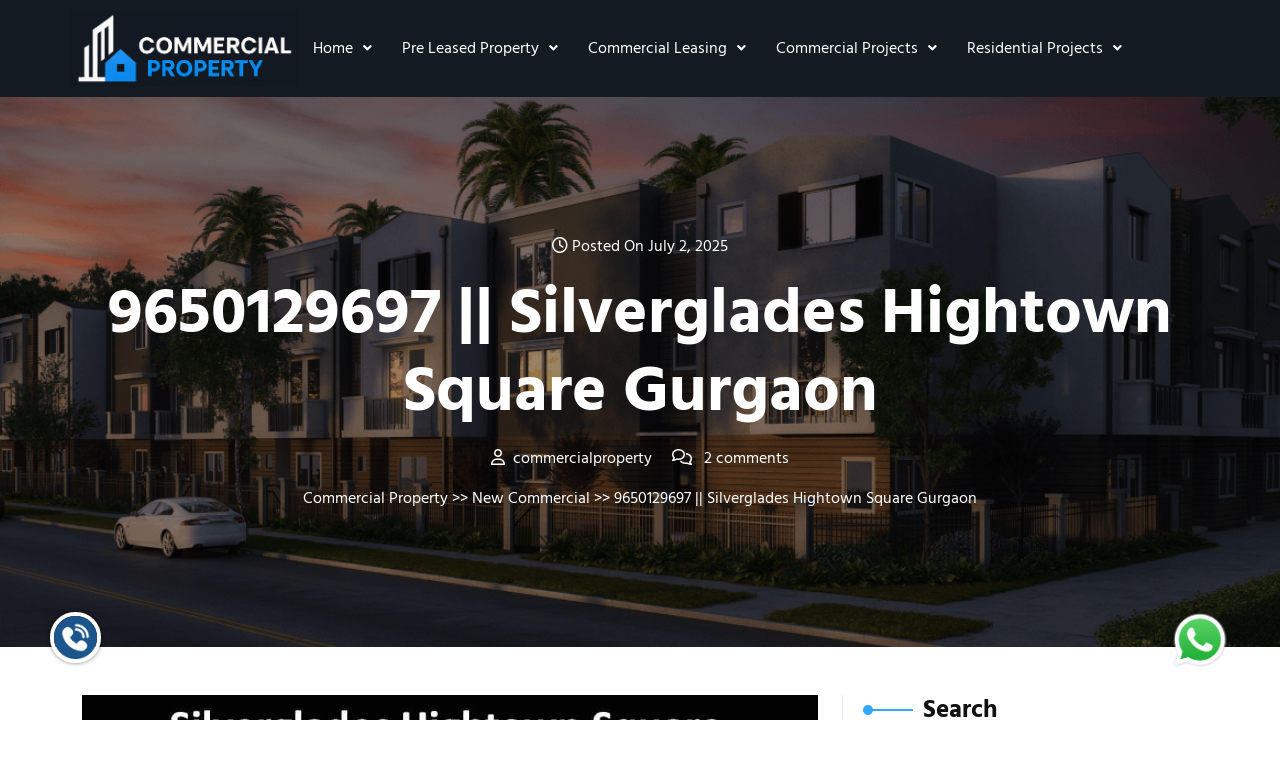

--- FILE ---
content_type: text/html; charset=UTF-8
request_url: https://commercial-property.in/silverglades-hightown-square/
body_size: 19365
content:
<!DOCTYPE html>
<html lang="en-US">
<head>
	<meta charset="UTF-8" />
	<meta name="viewport" content="width=device-width, initial-scale=1" />
	<link rel="profile" href="http://gmpg.org/xfn/11" />
	<link rel="pingback" href="https://commercial-property.in/xmlrpc.php" />
	<meta name='robots' content='index, follow, max-image-preview:large, max-snippet:-1, max-video-preview:-1' />
	<style>img:is([sizes="auto" i], [sizes^="auto," i]) { contain-intrinsic-size: 3000px 1500px }</style>
	
	<!-- This site is optimized with the Yoast SEO plugin v25.6 - https://yoast.com/wordpress/plugins/seo/ -->
	<title>Silverglades Hightown Square Gurgaon || 9650129697 - Best Price shop</title>
	<meta name="description" content="Silverglades Hightown Square Gurgaon Review, Location, Floor plans. Best Price @ Silverglades Hightown Square Sushant Lok1 Gurgaon Multiplex" />
	<link rel="canonical" href="https://commercial-property.in/silverglades-hightown-square/" />
	<meta property="og:locale" content="en_US" />
	<meta property="og:type" content="article" />
	<meta property="og:title" content="Silverglades Hightown Square Gurgaon || 9650129697 - Best Price shop" />
	<meta property="og:description" content="Silverglades Hightown Square Gurgaon Review, Location, Floor plans. Best Price @ Silverglades Hightown Square Sushant Lok1 Gurgaon Multiplex" />
	<meta property="og:url" content="https://commercial-property.in/silverglades-hightown-square/" />
	<meta property="og:site_name" content="Commercial Property" />
	<meta property="article:publisher" content="https://www.facebook.com/plpadvisoryservices/?ref=bookmarks" />
	<meta property="article:author" content="https://www.facebook.com/plpadvisoryservices/" />
	<meta property="article:published_time" content="2025-07-02T11:16:00+00:00" />
	<meta property="article:modified_time" content="2025-07-09T10:51:11+00:00" />
	<meta property="og:image" content="https://commercial-property.in/wp-content/uploads/2021/02/Silverglades-Hightown-Square.jpg" />
	<meta property="og:image:width" content="960" />
	<meta property="og:image:height" content="720" />
	<meta property="og:image:type" content="image/jpeg" />
	<meta name="author" content="commercialproperty" />
	<meta name="twitter:card" content="summary_large_image" />
	<meta name="twitter:creator" content="@aniruddha1988" />
	<meta name="twitter:site" content="@aniruddha1988" />
	<meta name="twitter:label1" content="Written by" />
	<meta name="twitter:data1" content="commercialproperty" />
	<meta name="twitter:label2" content="Est. reading time" />
	<meta name="twitter:data2" content="3 minutes" />
	<script type="application/ld+json" class="yoast-schema-graph">{"@context":"https://schema.org","@graph":[{"@type":"Article","@id":"https://commercial-property.in/silverglades-hightown-square/#article","isPartOf":{"@id":"https://commercial-property.in/silverglades-hightown-square/"},"author":{"name":"commercialproperty","@id":"https://commercial-property.in/#/schema/person/891a6c8735ada81873537c32f5a894cb"},"headline":"9650129697 || Silverglades Hightown Square Gurgaon","datePublished":"2025-07-02T11:16:00+00:00","dateModified":"2025-07-09T10:51:11+00:00","mainEntityOfPage":{"@id":"https://commercial-property.in/silverglades-hightown-square/"},"wordCount":558,"commentCount":2,"publisher":{"@id":"https://commercial-property.in/#organization"},"image":{"@id":"https://commercial-property.in/silverglades-hightown-square/#primaryimage"},"thumbnailUrl":"https://commercial-property.in/wp-content/uploads/2021/02/Silverglades-Hightown-Square.jpg","keywords":["Food Court for sale in Silverglades Hightown Square Gurgaon","Multiplex for sale in Silverglades Hightown Square Gurgaon","PVR in Silverglades Hightown Square Gurgaon","Shop for sale in Silverglades Hightown Square Gurgaon","Silverglades Hightown","Silverglades Hightown Square","Silverglades Hightown Square Gurgaon"],"articleSection":["New Commercial"],"inLanguage":"en-US","potentialAction":[{"@type":"CommentAction","name":"Comment","target":["https://commercial-property.in/silverglades-hightown-square/#respond"]}]},{"@type":"WebPage","@id":"https://commercial-property.in/silverglades-hightown-square/","url":"https://commercial-property.in/silverglades-hightown-square/","name":"Silverglades Hightown Square Gurgaon || 9650129697 - Best Price shop","isPartOf":{"@id":"https://commercial-property.in/#website"},"primaryImageOfPage":{"@id":"https://commercial-property.in/silverglades-hightown-square/#primaryimage"},"image":{"@id":"https://commercial-property.in/silverglades-hightown-square/#primaryimage"},"thumbnailUrl":"https://commercial-property.in/wp-content/uploads/2021/02/Silverglades-Hightown-Square.jpg","datePublished":"2025-07-02T11:16:00+00:00","dateModified":"2025-07-09T10:51:11+00:00","description":"Silverglades Hightown Square Gurgaon Review, Location, Floor plans. Best Price @ Silverglades Hightown Square Sushant Lok1 Gurgaon Multiplex","breadcrumb":{"@id":"https://commercial-property.in/silverglades-hightown-square/#breadcrumb"},"inLanguage":"en-US","potentialAction":[{"@type":"ReadAction","target":["https://commercial-property.in/silverglades-hightown-square/"]}]},{"@type":"ImageObject","inLanguage":"en-US","@id":"https://commercial-property.in/silverglades-hightown-square/#primaryimage","url":"https://commercial-property.in/wp-content/uploads/2021/02/Silverglades-Hightown-Square.jpg","contentUrl":"https://commercial-property.in/wp-content/uploads/2021/02/Silverglades-Hightown-Square.jpg","width":960,"height":720,"caption":"Silverglades Hightown Square Gurgaon"},{"@type":"BreadcrumbList","@id":"https://commercial-property.in/silverglades-hightown-square/#breadcrumb","itemListElement":[{"@type":"ListItem","position":1,"name":"Home","item":"https://commercial-property.in/"},{"@type":"ListItem","position":2,"name":"9650129697 || Silverglades Hightown Square Gurgaon"}]},{"@type":"WebSite","@id":"https://commercial-property.in/#website","url":"https://commercial-property.in/","name":"Commercial Property","description":"Pre Leased Property","publisher":{"@id":"https://commercial-property.in/#organization"},"potentialAction":[{"@type":"SearchAction","target":{"@type":"EntryPoint","urlTemplate":"https://commercial-property.in/?s={search_term_string}"},"query-input":{"@type":"PropertyValueSpecification","valueRequired":true,"valueName":"search_term_string"}}],"inLanguage":"en-US"},{"@type":"Organization","@id":"https://commercial-property.in/#organization","name":"Commercial Property","url":"https://commercial-property.in/","logo":{"@type":"ImageObject","inLanguage":"en-US","@id":"https://commercial-property.in/#/schema/logo/image/","url":"https://commercial-property.in/wp-content/uploads/2025/05/cropped-1000230614.png","contentUrl":"https://commercial-property.in/wp-content/uploads/2025/05/cropped-1000230614.png","width":240,"height":171,"caption":"Commercial Property"},"image":{"@id":"https://commercial-property.in/#/schema/logo/image/"},"sameAs":["https://www.facebook.com/plpadvisoryservices/?ref=bookmarks","https://x.com/aniruddha1988"]},{"@type":"Person","@id":"https://commercial-property.in/#/schema/person/891a6c8735ada81873537c32f5a894cb","name":"commercialproperty","image":{"@type":"ImageObject","inLanguage":"en-US","@id":"https://commercial-property.in/#/schema/person/image/","url":"https://secure.gravatar.com/avatar/4568cdd520b6d2a2f4ff4edfc6addda9?s=96&d=mm&r=g","contentUrl":"https://secure.gravatar.com/avatar/4568cdd520b6d2a2f4ff4edfc6addda9?s=96&d=mm&r=g","caption":"commercialproperty"},"sameAs":["http://commercial-property.in/","https://www.facebook.com/plpadvisoryservices/","https://x.com/aniruddha1988"]}]}</script>
	<!-- / Yoast SEO plugin. -->


<link rel='dns-prefetch' href='//www.googletagmanager.com' />
<link rel="alternate" type="application/rss+xml" title="Commercial Property &raquo; Feed" href="https://commercial-property.in/feed/" />
<link rel="alternate" type="application/rss+xml" title="Commercial Property &raquo; Comments Feed" href="https://commercial-property.in/comments/feed/" />
<link rel="alternate" type="application/rss+xml" title="Commercial Property &raquo; 9650129697 || Silverglades Hightown Square Gurgaon Comments Feed" href="https://commercial-property.in/silverglades-hightown-square/feed/" />
<script type="text/javascript">
/* <![CDATA[ */
window._wpemojiSettings = {"baseUrl":"https:\/\/s.w.org\/images\/core\/emoji\/15.0.3\/72x72\/","ext":".png","svgUrl":"https:\/\/s.w.org\/images\/core\/emoji\/15.0.3\/svg\/","svgExt":".svg","source":{"concatemoji":"https:\/\/commercial-property.in\/wp-includes\/js\/wp-emoji-release.min.js?ver=6.7.4"}};
/*! This file is auto-generated */
!function(i,n){var o,s,e;function c(e){try{var t={supportTests:e,timestamp:(new Date).valueOf()};sessionStorage.setItem(o,JSON.stringify(t))}catch(e){}}function p(e,t,n){e.clearRect(0,0,e.canvas.width,e.canvas.height),e.fillText(t,0,0);var t=new Uint32Array(e.getImageData(0,0,e.canvas.width,e.canvas.height).data),r=(e.clearRect(0,0,e.canvas.width,e.canvas.height),e.fillText(n,0,0),new Uint32Array(e.getImageData(0,0,e.canvas.width,e.canvas.height).data));return t.every(function(e,t){return e===r[t]})}function u(e,t,n){switch(t){case"flag":return n(e,"\ud83c\udff3\ufe0f\u200d\u26a7\ufe0f","\ud83c\udff3\ufe0f\u200b\u26a7\ufe0f")?!1:!n(e,"\ud83c\uddfa\ud83c\uddf3","\ud83c\uddfa\u200b\ud83c\uddf3")&&!n(e,"\ud83c\udff4\udb40\udc67\udb40\udc62\udb40\udc65\udb40\udc6e\udb40\udc67\udb40\udc7f","\ud83c\udff4\u200b\udb40\udc67\u200b\udb40\udc62\u200b\udb40\udc65\u200b\udb40\udc6e\u200b\udb40\udc67\u200b\udb40\udc7f");case"emoji":return!n(e,"\ud83d\udc26\u200d\u2b1b","\ud83d\udc26\u200b\u2b1b")}return!1}function f(e,t,n){var r="undefined"!=typeof WorkerGlobalScope&&self instanceof WorkerGlobalScope?new OffscreenCanvas(300,150):i.createElement("canvas"),a=r.getContext("2d",{willReadFrequently:!0}),o=(a.textBaseline="top",a.font="600 32px Arial",{});return e.forEach(function(e){o[e]=t(a,e,n)}),o}function t(e){var t=i.createElement("script");t.src=e,t.defer=!0,i.head.appendChild(t)}"undefined"!=typeof Promise&&(o="wpEmojiSettingsSupports",s=["flag","emoji"],n.supports={everything:!0,everythingExceptFlag:!0},e=new Promise(function(e){i.addEventListener("DOMContentLoaded",e,{once:!0})}),new Promise(function(t){var n=function(){try{var e=JSON.parse(sessionStorage.getItem(o));if("object"==typeof e&&"number"==typeof e.timestamp&&(new Date).valueOf()<e.timestamp+604800&&"object"==typeof e.supportTests)return e.supportTests}catch(e){}return null}();if(!n){if("undefined"!=typeof Worker&&"undefined"!=typeof OffscreenCanvas&&"undefined"!=typeof URL&&URL.createObjectURL&&"undefined"!=typeof Blob)try{var e="postMessage("+f.toString()+"("+[JSON.stringify(s),u.toString(),p.toString()].join(",")+"));",r=new Blob([e],{type:"text/javascript"}),a=new Worker(URL.createObjectURL(r),{name:"wpTestEmojiSupports"});return void(a.onmessage=function(e){c(n=e.data),a.terminate(),t(n)})}catch(e){}c(n=f(s,u,p))}t(n)}).then(function(e){for(var t in e)n.supports[t]=e[t],n.supports.everything=n.supports.everything&&n.supports[t],"flag"!==t&&(n.supports.everythingExceptFlag=n.supports.everythingExceptFlag&&n.supports[t]);n.supports.everythingExceptFlag=n.supports.everythingExceptFlag&&!n.supports.flag,n.DOMReady=!1,n.readyCallback=function(){n.DOMReady=!0}}).then(function(){return e}).then(function(){var e;n.supports.everything||(n.readyCallback(),(e=n.source||{}).concatemoji?t(e.concatemoji):e.wpemoji&&e.twemoji&&(t(e.twemoji),t(e.wpemoji)))}))}((window,document),window._wpemojiSettings);
/* ]]> */
</script>

<link rel='stylesheet' id='hfe-widgets-style-css' href='https://commercial-property.in/wp-content/plugins/header-footer-elementor/inc/widgets-css/frontend.css?ver=2.4.7' type='text/css' media='all' />
<style id='wp-emoji-styles-inline-css' type='text/css'>

	img.wp-smiley, img.emoji {
		display: inline !important;
		border: none !important;
		box-shadow: none !important;
		height: 1em !important;
		width: 1em !important;
		margin: 0 0.07em !important;
		vertical-align: -0.1em !important;
		background: none !important;
		padding: 0 !important;
	}
</style>
<link rel='stylesheet' id='wp-block-library-css' href='https://commercial-property.in/wp-includes/css/dist/block-library/style.min.css?ver=6.7.4' type='text/css' media='all' />
<style id='wp-block-library-theme-inline-css' type='text/css'>
.wp-block-audio :where(figcaption){color:#555;font-size:13px;text-align:center}.is-dark-theme .wp-block-audio :where(figcaption){color:#ffffffa6}.wp-block-audio{margin:0 0 1em}.wp-block-code{border:1px solid #ccc;border-radius:4px;font-family:Menlo,Consolas,monaco,monospace;padding:.8em 1em}.wp-block-embed :where(figcaption){color:#555;font-size:13px;text-align:center}.is-dark-theme .wp-block-embed :where(figcaption){color:#ffffffa6}.wp-block-embed{margin:0 0 1em}.blocks-gallery-caption{color:#555;font-size:13px;text-align:center}.is-dark-theme .blocks-gallery-caption{color:#ffffffa6}:root :where(.wp-block-image figcaption){color:#555;font-size:13px;text-align:center}.is-dark-theme :root :where(.wp-block-image figcaption){color:#ffffffa6}.wp-block-image{margin:0 0 1em}.wp-block-pullquote{border-bottom:4px solid;border-top:4px solid;color:currentColor;margin-bottom:1.75em}.wp-block-pullquote cite,.wp-block-pullquote footer,.wp-block-pullquote__citation{color:currentColor;font-size:.8125em;font-style:normal;text-transform:uppercase}.wp-block-quote{border-left:.25em solid;margin:0 0 1.75em;padding-left:1em}.wp-block-quote cite,.wp-block-quote footer{color:currentColor;font-size:.8125em;font-style:normal;position:relative}.wp-block-quote:where(.has-text-align-right){border-left:none;border-right:.25em solid;padding-left:0;padding-right:1em}.wp-block-quote:where(.has-text-align-center){border:none;padding-left:0}.wp-block-quote.is-large,.wp-block-quote.is-style-large,.wp-block-quote:where(.is-style-plain){border:none}.wp-block-search .wp-block-search__label{font-weight:700}.wp-block-search__button{border:1px solid #ccc;padding:.375em .625em}:where(.wp-block-group.has-background){padding:1.25em 2.375em}.wp-block-separator.has-css-opacity{opacity:.4}.wp-block-separator{border:none;border-bottom:2px solid;margin-left:auto;margin-right:auto}.wp-block-separator.has-alpha-channel-opacity{opacity:1}.wp-block-separator:not(.is-style-wide):not(.is-style-dots){width:100px}.wp-block-separator.has-background:not(.is-style-dots){border-bottom:none;height:1px}.wp-block-separator.has-background:not(.is-style-wide):not(.is-style-dots){height:2px}.wp-block-table{margin:0 0 1em}.wp-block-table td,.wp-block-table th{word-break:normal}.wp-block-table :where(figcaption){color:#555;font-size:13px;text-align:center}.is-dark-theme .wp-block-table :where(figcaption){color:#ffffffa6}.wp-block-video :where(figcaption){color:#555;font-size:13px;text-align:center}.is-dark-theme .wp-block-video :where(figcaption){color:#ffffffa6}.wp-block-video{margin:0 0 1em}:root :where(.wp-block-template-part.has-background){margin-bottom:0;margin-top:0;padding:1.25em 2.375em}
</style>
<style id='classic-theme-styles-inline-css' type='text/css'>
/*! This file is auto-generated */
.wp-block-button__link{color:#fff;background-color:#32373c;border-radius:9999px;box-shadow:none;text-decoration:none;padding:calc(.667em + 2px) calc(1.333em + 2px);font-size:1.125em}.wp-block-file__button{background:#32373c;color:#fff;text-decoration:none}
</style>
<style id='global-styles-inline-css' type='text/css'>
:root{--wp--preset--aspect-ratio--square: 1;--wp--preset--aspect-ratio--4-3: 4/3;--wp--preset--aspect-ratio--3-4: 3/4;--wp--preset--aspect-ratio--3-2: 3/2;--wp--preset--aspect-ratio--2-3: 2/3;--wp--preset--aspect-ratio--16-9: 16/9;--wp--preset--aspect-ratio--9-16: 9/16;--wp--preset--color--black: #000000;--wp--preset--color--cyan-bluish-gray: #abb8c3;--wp--preset--color--white: #ffffff;--wp--preset--color--pale-pink: #f78da7;--wp--preset--color--vivid-red: #cf2e2e;--wp--preset--color--luminous-vivid-orange: #ff6900;--wp--preset--color--luminous-vivid-amber: #fcb900;--wp--preset--color--light-green-cyan: #7bdcb5;--wp--preset--color--vivid-green-cyan: #00d084;--wp--preset--color--pale-cyan-blue: #8ed1fc;--wp--preset--color--vivid-cyan-blue: #0693e3;--wp--preset--color--vivid-purple: #9b51e0;--wp--preset--gradient--vivid-cyan-blue-to-vivid-purple: linear-gradient(135deg,rgba(6,147,227,1) 0%,rgb(155,81,224) 100%);--wp--preset--gradient--light-green-cyan-to-vivid-green-cyan: linear-gradient(135deg,rgb(122,220,180) 0%,rgb(0,208,130) 100%);--wp--preset--gradient--luminous-vivid-amber-to-luminous-vivid-orange: linear-gradient(135deg,rgba(252,185,0,1) 0%,rgba(255,105,0,1) 100%);--wp--preset--gradient--luminous-vivid-orange-to-vivid-red: linear-gradient(135deg,rgba(255,105,0,1) 0%,rgb(207,46,46) 100%);--wp--preset--gradient--very-light-gray-to-cyan-bluish-gray: linear-gradient(135deg,rgb(238,238,238) 0%,rgb(169,184,195) 100%);--wp--preset--gradient--cool-to-warm-spectrum: linear-gradient(135deg,rgb(74,234,220) 0%,rgb(151,120,209) 20%,rgb(207,42,186) 40%,rgb(238,44,130) 60%,rgb(251,105,98) 80%,rgb(254,248,76) 100%);--wp--preset--gradient--blush-light-purple: linear-gradient(135deg,rgb(255,206,236) 0%,rgb(152,150,240) 100%);--wp--preset--gradient--blush-bordeaux: linear-gradient(135deg,rgb(254,205,165) 0%,rgb(254,45,45) 50%,rgb(107,0,62) 100%);--wp--preset--gradient--luminous-dusk: linear-gradient(135deg,rgb(255,203,112) 0%,rgb(199,81,192) 50%,rgb(65,88,208) 100%);--wp--preset--gradient--pale-ocean: linear-gradient(135deg,rgb(255,245,203) 0%,rgb(182,227,212) 50%,rgb(51,167,181) 100%);--wp--preset--gradient--electric-grass: linear-gradient(135deg,rgb(202,248,128) 0%,rgb(113,206,126) 100%);--wp--preset--gradient--midnight: linear-gradient(135deg,rgb(2,3,129) 0%,rgb(40,116,252) 100%);--wp--preset--font-size--small: 13px;--wp--preset--font-size--medium: 20px;--wp--preset--font-size--large: 36px;--wp--preset--font-size--x-large: 42px;--wp--preset--spacing--20: 0.44rem;--wp--preset--spacing--30: 0.67rem;--wp--preset--spacing--40: 1rem;--wp--preset--spacing--50: 1.5rem;--wp--preset--spacing--60: 2.25rem;--wp--preset--spacing--70: 3.38rem;--wp--preset--spacing--80: 5.06rem;--wp--preset--shadow--natural: 6px 6px 9px rgba(0, 0, 0, 0.2);--wp--preset--shadow--deep: 12px 12px 50px rgba(0, 0, 0, 0.4);--wp--preset--shadow--sharp: 6px 6px 0px rgba(0, 0, 0, 0.2);--wp--preset--shadow--outlined: 6px 6px 0px -3px rgba(255, 255, 255, 1), 6px 6px rgba(0, 0, 0, 1);--wp--preset--shadow--crisp: 6px 6px 0px rgba(0, 0, 0, 1);}:where(.is-layout-flex){gap: 0.5em;}:where(.is-layout-grid){gap: 0.5em;}body .is-layout-flex{display: flex;}.is-layout-flex{flex-wrap: wrap;align-items: center;}.is-layout-flex > :is(*, div){margin: 0;}body .is-layout-grid{display: grid;}.is-layout-grid > :is(*, div){margin: 0;}:where(.wp-block-columns.is-layout-flex){gap: 2em;}:where(.wp-block-columns.is-layout-grid){gap: 2em;}:where(.wp-block-post-template.is-layout-flex){gap: 1.25em;}:where(.wp-block-post-template.is-layout-grid){gap: 1.25em;}.has-black-color{color: var(--wp--preset--color--black) !important;}.has-cyan-bluish-gray-color{color: var(--wp--preset--color--cyan-bluish-gray) !important;}.has-white-color{color: var(--wp--preset--color--white) !important;}.has-pale-pink-color{color: var(--wp--preset--color--pale-pink) !important;}.has-vivid-red-color{color: var(--wp--preset--color--vivid-red) !important;}.has-luminous-vivid-orange-color{color: var(--wp--preset--color--luminous-vivid-orange) !important;}.has-luminous-vivid-amber-color{color: var(--wp--preset--color--luminous-vivid-amber) !important;}.has-light-green-cyan-color{color: var(--wp--preset--color--light-green-cyan) !important;}.has-vivid-green-cyan-color{color: var(--wp--preset--color--vivid-green-cyan) !important;}.has-pale-cyan-blue-color{color: var(--wp--preset--color--pale-cyan-blue) !important;}.has-vivid-cyan-blue-color{color: var(--wp--preset--color--vivid-cyan-blue) !important;}.has-vivid-purple-color{color: var(--wp--preset--color--vivid-purple) !important;}.has-black-background-color{background-color: var(--wp--preset--color--black) !important;}.has-cyan-bluish-gray-background-color{background-color: var(--wp--preset--color--cyan-bluish-gray) !important;}.has-white-background-color{background-color: var(--wp--preset--color--white) !important;}.has-pale-pink-background-color{background-color: var(--wp--preset--color--pale-pink) !important;}.has-vivid-red-background-color{background-color: var(--wp--preset--color--vivid-red) !important;}.has-luminous-vivid-orange-background-color{background-color: var(--wp--preset--color--luminous-vivid-orange) !important;}.has-luminous-vivid-amber-background-color{background-color: var(--wp--preset--color--luminous-vivid-amber) !important;}.has-light-green-cyan-background-color{background-color: var(--wp--preset--color--light-green-cyan) !important;}.has-vivid-green-cyan-background-color{background-color: var(--wp--preset--color--vivid-green-cyan) !important;}.has-pale-cyan-blue-background-color{background-color: var(--wp--preset--color--pale-cyan-blue) !important;}.has-vivid-cyan-blue-background-color{background-color: var(--wp--preset--color--vivid-cyan-blue) !important;}.has-vivid-purple-background-color{background-color: var(--wp--preset--color--vivid-purple) !important;}.has-black-border-color{border-color: var(--wp--preset--color--black) !important;}.has-cyan-bluish-gray-border-color{border-color: var(--wp--preset--color--cyan-bluish-gray) !important;}.has-white-border-color{border-color: var(--wp--preset--color--white) !important;}.has-pale-pink-border-color{border-color: var(--wp--preset--color--pale-pink) !important;}.has-vivid-red-border-color{border-color: var(--wp--preset--color--vivid-red) !important;}.has-luminous-vivid-orange-border-color{border-color: var(--wp--preset--color--luminous-vivid-orange) !important;}.has-luminous-vivid-amber-border-color{border-color: var(--wp--preset--color--luminous-vivid-amber) !important;}.has-light-green-cyan-border-color{border-color: var(--wp--preset--color--light-green-cyan) !important;}.has-vivid-green-cyan-border-color{border-color: var(--wp--preset--color--vivid-green-cyan) !important;}.has-pale-cyan-blue-border-color{border-color: var(--wp--preset--color--pale-cyan-blue) !important;}.has-vivid-cyan-blue-border-color{border-color: var(--wp--preset--color--vivid-cyan-blue) !important;}.has-vivid-purple-border-color{border-color: var(--wp--preset--color--vivid-purple) !important;}.has-vivid-cyan-blue-to-vivid-purple-gradient-background{background: var(--wp--preset--gradient--vivid-cyan-blue-to-vivid-purple) !important;}.has-light-green-cyan-to-vivid-green-cyan-gradient-background{background: var(--wp--preset--gradient--light-green-cyan-to-vivid-green-cyan) !important;}.has-luminous-vivid-amber-to-luminous-vivid-orange-gradient-background{background: var(--wp--preset--gradient--luminous-vivid-amber-to-luminous-vivid-orange) !important;}.has-luminous-vivid-orange-to-vivid-red-gradient-background{background: var(--wp--preset--gradient--luminous-vivid-orange-to-vivid-red) !important;}.has-very-light-gray-to-cyan-bluish-gray-gradient-background{background: var(--wp--preset--gradient--very-light-gray-to-cyan-bluish-gray) !important;}.has-cool-to-warm-spectrum-gradient-background{background: var(--wp--preset--gradient--cool-to-warm-spectrum) !important;}.has-blush-light-purple-gradient-background{background: var(--wp--preset--gradient--blush-light-purple) !important;}.has-blush-bordeaux-gradient-background{background: var(--wp--preset--gradient--blush-bordeaux) !important;}.has-luminous-dusk-gradient-background{background: var(--wp--preset--gradient--luminous-dusk) !important;}.has-pale-ocean-gradient-background{background: var(--wp--preset--gradient--pale-ocean) !important;}.has-electric-grass-gradient-background{background: var(--wp--preset--gradient--electric-grass) !important;}.has-midnight-gradient-background{background: var(--wp--preset--gradient--midnight) !important;}.has-small-font-size{font-size: var(--wp--preset--font-size--small) !important;}.has-medium-font-size{font-size: var(--wp--preset--font-size--medium) !important;}.has-large-font-size{font-size: var(--wp--preset--font-size--large) !important;}.has-x-large-font-size{font-size: var(--wp--preset--font-size--x-large) !important;}
:where(.wp-block-post-template.is-layout-flex){gap: 1.25em;}:where(.wp-block-post-template.is-layout-grid){gap: 1.25em;}
:where(.wp-block-columns.is-layout-flex){gap: 2em;}:where(.wp-block-columns.is-layout-grid){gap: 2em;}
:root :where(.wp-block-pullquote){font-size: 1.5em;line-height: 1.6;}
</style>
<link rel='stylesheet' id='rt-fontawsome-css' href='https://commercial-property.in/wp-content/plugins/the-post-grid/assets/vendor/font-awesome/css/font-awesome.min.css?ver=7.8.2' type='text/css' media='all' />
<link rel='stylesheet' id='rt-tpg-block-css' href='https://commercial-property.in/wp-content/plugins/the-post-grid/assets/css/tpg-block.min.css?ver=7.8.2' type='text/css' media='all' />
<link rel='stylesheet' id='hfe-style-css' href='https://commercial-property.in/wp-content/plugins/header-footer-elementor/assets/css/header-footer-elementor.css?ver=2.4.7' type='text/css' media='all' />
<link rel='stylesheet' id='elementor-frontend-css' href='https://commercial-property.in/wp-content/plugins/elementor/assets/css/frontend.min.css?ver=3.30.4' type='text/css' media='all' />
<link rel='stylesheet' id='elementor-post-11873-css' href='https://commercial-property.in/wp-content/uploads/elementor/css/post-11873.css?ver=1762676031' type='text/css' media='all' />
<link rel='stylesheet' id='elementor-post-11892-css' href='https://commercial-property.in/wp-content/uploads/elementor/css/post-11892.css?ver=1762676031' type='text/css' media='all' />
<link rel='stylesheet' id='elementor-post-11918-css' href='https://commercial-property.in/wp-content/uploads/elementor/css/post-11918.css?ver=1762676031' type='text/css' media='all' />
<link rel='stylesheet' id='hind-madurai-css' href='https://commercial-property.in/wp-content/fonts/0b87a38bdc003917ebda4f80e0d8c3c1.css?ver=1.0' type='text/css' media='all' />
<link rel='stylesheet' id='bootstrap-css-css' href='https://commercial-property.in/wp-content/themes/property-listing-elementor/assets/css/bootstrap.css?ver=4.5.0' type='text/css' media='all' />
<link rel='stylesheet' id='fontawesome-css-css' href='https://commercial-property.in/wp-content/themes/property-listing-elementor/assets/css/fontawesome-all.css?ver=4.5.0' type='text/css' media='all' />
<link rel='stylesheet' id='property-listing-elementor-style-css' href='https://commercial-property.in/wp-content/themes/property-listing-elementor/style.css?ver=6.7.4' type='text/css' media='all' />
<style id='property-listing-elementor-style-inline-css' type='text/css'>
:root {--primary-theme-color: #33A6FF!important;}.scroll-up{right: 30px;!important;left: auto;!important;}

				.header-image-box{
					background-image: url(https://commercial-property.in/wp-content/themes/property-listing-elementor/assets/images/default-header-image.png) !important;
					-webkit-background-size: cover !important;
					-moz-background-size: cover !important;
					-o-background-size: cover !important;
					background-size: cover !important;
					height: 550px;
				    display: flex;
				    align-items: center;
				}

		.custom-logo{
			height: 106.875px !important;
			width: 150px !important;
		}
	
</style>
<link rel='stylesheet' id='property-listing-elementor-responsive-css-css' href='https://commercial-property.in/wp-content/themes/property-listing-elementor/assets/css/responsive.css?ver=2.3.4' type='text/css' media='all' />
<link rel='stylesheet' id='hfe-elementor-icons-css' href='https://commercial-property.in/wp-content/plugins/elementor/assets/lib/eicons/css/elementor-icons.min.css?ver=5.34.0' type='text/css' media='all' />
<link rel='stylesheet' id='hfe-icons-list-css' href='https://commercial-property.in/wp-content/plugins/elementor/assets/css/widget-icon-list.min.css?ver=3.24.3' type='text/css' media='all' />
<link rel='stylesheet' id='hfe-social-icons-css' href='https://commercial-property.in/wp-content/plugins/elementor/assets/css/widget-social-icons.min.css?ver=3.24.0' type='text/css' media='all' />
<link rel='stylesheet' id='hfe-social-share-icons-brands-css' href='https://commercial-property.in/wp-content/plugins/elementor/assets/lib/font-awesome/css/brands.css?ver=5.15.3' type='text/css' media='all' />
<link rel='stylesheet' id='hfe-social-share-icons-fontawesome-css' href='https://commercial-property.in/wp-content/plugins/elementor/assets/lib/font-awesome/css/fontawesome.css?ver=5.15.3' type='text/css' media='all' />
<link rel='stylesheet' id='hfe-nav-menu-icons-css' href='https://commercial-property.in/wp-content/plugins/elementor/assets/lib/font-awesome/css/solid.css?ver=5.15.3' type='text/css' media='all' />
<link rel='stylesheet' id='bdt-uikit-css' href='https://commercial-property.in/wp-content/plugins/bdthemes-prime-slider-lite/assets/css/bdt-uikit.css?ver=3.21.7' type='text/css' media='all' />
<link rel='stylesheet' id='prime-slider-site-css' href='https://commercial-property.in/wp-content/plugins/bdthemes-prime-slider-lite/assets/css/prime-slider-site.css?ver=3.17.17' type='text/css' media='all' />
<link rel='stylesheet' id='elementor-gf-local-roboto-css' href='https://commercial-property.in/wp-content/uploads/elementor/google-fonts/css/roboto.css?ver=1744380239' type='text/css' media='all' />
<link rel='stylesheet' id='elementor-gf-local-robotoslab-css' href='https://commercial-property.in/wp-content/uploads/elementor/google-fonts/css/robotoslab.css?ver=1744380244' type='text/css' media='all' />
<script type="text/javascript" src="https://commercial-property.in/wp-includes/js/jquery/jquery.min.js?ver=3.7.1" id="jquery-core-js"></script>
<script type="text/javascript" src="https://commercial-property.in/wp-includes/js/jquery/jquery-migrate.min.js?ver=3.4.1" id="jquery-migrate-js"></script>
<script type="text/javascript" id="jquery-js-after">
/* <![CDATA[ */
!function($){"use strict";$(document).ready(function(){$(this).scrollTop()>100&&$(".hfe-scroll-to-top-wrap").removeClass("hfe-scroll-to-top-hide"),$(window).scroll(function(){$(this).scrollTop()<100?$(".hfe-scroll-to-top-wrap").fadeOut(300):$(".hfe-scroll-to-top-wrap").fadeIn(300)}),$(".hfe-scroll-to-top-wrap").on("click",function(){$("html, body").animate({scrollTop:0},300);return!1})})}(jQuery);
!function($){'use strict';$(document).ready(function(){var bar=$('.hfe-reading-progress-bar');if(!bar.length)return;$(window).on('scroll',function(){var s=$(window).scrollTop(),d=$(document).height()-$(window).height(),p=d? s/d*100:0;bar.css('width',p+'%')});});}(jQuery);
/* ]]> */
</script>

<!-- Google tag (gtag.js) snippet added by Site Kit -->
<!-- Google Analytics snippet added by Site Kit -->
<script type="text/javascript" src="https://www.googletagmanager.com/gtag/js?id=GT-NFDLP5MS" id="google_gtagjs-js" async></script>
<script type="text/javascript" id="google_gtagjs-js-after">
/* <![CDATA[ */
window.dataLayer = window.dataLayer || [];function gtag(){dataLayer.push(arguments);}
gtag("set","linker",{"domains":["commercial-property.in"]});
gtag("js", new Date());
gtag("set", "developer_id.dZTNiMT", true);
gtag("config", "GT-NFDLP5MS");
 window._googlesitekit = window._googlesitekit || {}; window._googlesitekit.throttledEvents = []; window._googlesitekit.gtagEvent = (name, data) => { var key = JSON.stringify( { name, data } ); if ( !! window._googlesitekit.throttledEvents[ key ] ) { return; } window._googlesitekit.throttledEvents[ key ] = true; setTimeout( () => { delete window._googlesitekit.throttledEvents[ key ]; }, 5 ); gtag( "event", name, { ...data, event_source: "site-kit" } ); }; 
/* ]]> */
</script>
<script type="text/javascript" src="https://commercial-property.in/wp-content/plugins/bdthemes-prime-slider-lite/assets/js/bdt-uikit.min.js?ver=3.21.7" id="bdt-uikit-js"></script>
<link rel="https://api.w.org/" href="https://commercial-property.in/wp-json/" /><link rel="alternate" title="JSON" type="application/json" href="https://commercial-property.in/wp-json/wp/v2/posts/7023" /><link rel="EditURI" type="application/rsd+xml" title="RSD" href="https://commercial-property.in/xmlrpc.php?rsd" />
<meta name="generator" content="WordPress 6.7.4" />
<link rel='shortlink' href='https://commercial-property.in/?p=7023' />
<link rel="alternate" title="oEmbed (JSON)" type="application/json+oembed" href="https://commercial-property.in/wp-json/oembed/1.0/embed?url=https%3A%2F%2Fcommercial-property.in%2Fsilverglades-hightown-square%2F" />
<link rel="alternate" title="oEmbed (XML)" type="text/xml+oembed" href="https://commercial-property.in/wp-json/oembed/1.0/embed?url=https%3A%2F%2Fcommercial-property.in%2Fsilverglades-hightown-square%2F&#038;format=xml" />
<meta name="generator" content="Site Kit by Google 1.158.0" />        <style>
            :root {
                --tpg-primary-color: #0d6efd;
                --tpg-secondary-color: #0654c4;
                --tpg-primary-light: #c4d0ff
            }

                        body .rt-tpg-container .rt-loading,
            body #bottom-script-loader .rt-ball-clip-rotate {
                color: #0367bf !important;
            }

                    </style>
					<style>
		.woocommerce ul.products li.product .onsale {
			left: auto; right: 10px;
		}
		</style>
	
	<meta name="generator" content="Elementor 3.30.4; features: e_font_icon_svg, additional_custom_breakpoints, e_element_cache; settings: css_print_method-external, google_font-enabled, font_display-swap">
			<style>
				.e-con.e-parent:nth-of-type(n+4):not(.e-lazyloaded):not(.e-no-lazyload),
				.e-con.e-parent:nth-of-type(n+4):not(.e-lazyloaded):not(.e-no-lazyload) * {
					background-image: none !important;
				}
				@media screen and (max-height: 1024px) {
					.e-con.e-parent:nth-of-type(n+3):not(.e-lazyloaded):not(.e-no-lazyload),
					.e-con.e-parent:nth-of-type(n+3):not(.e-lazyloaded):not(.e-no-lazyload) * {
						background-image: none !important;
					}
				}
				@media screen and (max-height: 640px) {
					.e-con.e-parent:nth-of-type(n+2):not(.e-lazyloaded):not(.e-no-lazyload),
					.e-con.e-parent:nth-of-type(n+2):not(.e-lazyloaded):not(.e-no-lazyload) * {
						background-image: none !important;
					}
				}
			</style>
			<link rel="icon" href="https://commercial-property.in/wp-content/uploads/2025/04/cropped-Screenshot-2025-04-11-at-7.44.51 PM-32x32.png" sizes="32x32" />
<link rel="icon" href="https://commercial-property.in/wp-content/uploads/2025/04/cropped-Screenshot-2025-04-11-at-7.44.51 PM-192x192.png" sizes="192x192" />
<link rel="apple-touch-icon" href="https://commercial-property.in/wp-content/uploads/2025/04/cropped-Screenshot-2025-04-11-at-7.44.51 PM-180x180.png" />
<meta name="msapplication-TileImage" content="https://commercial-property.in/wp-content/uploads/2025/04/cropped-Screenshot-2025-04-11-at-7.44.51 PM-270x270.png" />
</head>

<body class="post-template-default single single-post postid-7023 single-format-standard wp-custom-logo wp-embed-responsive rttpg rttpg-7.8.2 radius-frontend rttpg-body-wrap ehf-header ehf-footer ehf-template-property-listing-elementor ehf-stylesheet-property-listing-elementor elementor-default elementor-kit-11873">
<div id="page" class="hfeed site">

		<header id="masthead" itemscope="itemscope" itemtype="https://schema.org/WPHeader">
			<p class="main-title bhf-hidden" itemprop="headline"><a href="https://commercial-property.in" title="Commercial Property" rel="home">Commercial Property</a></p>
					<div data-elementor-type="wp-post" data-elementor-id="11892" class="elementor elementor-11892">
				<div class="elementor-element elementor-element-1f1f274 e-flex e-con-boxed e-con e-parent" data-id="1f1f274" data-element_type="container" data-settings="{&quot;background_background&quot;:&quot;classic&quot;}">
					<div class="e-con-inner">
		<div class="elementor-element elementor-element-afc4c48 e-con-full e-flex e-con e-child" data-id="afc4c48" data-element_type="container">
				<div class="elementor-element elementor-element-e3a217a elementor-widget elementor-widget-image" data-id="e3a217a" data-element_type="widget" data-widget_type="image.default">
				<div class="elementor-widget-container">
																<a href="https://commercial-property.in/">
							<img fetchpriority="high" width="946" height="318" src="https://commercial-property.in/wp-content/uploads/2025/04/Screenshot-2025-04-11-at-7.42.45 PM.png" class="attachment-large size-large wp-image-11886" alt="" srcset="https://commercial-property.in/wp-content/uploads/2025/04/Screenshot-2025-04-11-at-7.42.45 PM.png 946w, https://commercial-property.in/wp-content/uploads/2025/04/Screenshot-2025-04-11-at-7.42.45 PM-300x101.png 300w, https://commercial-property.in/wp-content/uploads/2025/04/Screenshot-2025-04-11-at-7.42.45 PM-768x258.png 768w" sizes="(max-width: 946px) 100vw, 946px" />								</a>
															</div>
				</div>
				</div>
		<div class="elementor-element elementor-element-14ccdb4 e-con-full e-flex e-con e-child" data-id="14ccdb4" data-element_type="container">
				<div class="elementor-element elementor-element-ab6404d hfe-nav-menu__align-left hfe-submenu-icon-arrow hfe-submenu-animation-none hfe-link-redirect-child hfe-nav-menu__breakpoint-tablet elementor-widget elementor-widget-navigation-menu" data-id="ab6404d" data-element_type="widget" data-settings="{&quot;padding_vertical_dropdown_item&quot;:{&quot;unit&quot;:&quot;px&quot;,&quot;size&quot;:10,&quot;sizes&quot;:[]},&quot;padding_horizontal_menu_item&quot;:{&quot;unit&quot;:&quot;px&quot;,&quot;size&quot;:15,&quot;sizes&quot;:[]},&quot;padding_horizontal_menu_item_tablet&quot;:{&quot;unit&quot;:&quot;px&quot;,&quot;size&quot;:&quot;&quot;,&quot;sizes&quot;:[]},&quot;padding_horizontal_menu_item_mobile&quot;:{&quot;unit&quot;:&quot;px&quot;,&quot;size&quot;:&quot;&quot;,&quot;sizes&quot;:[]},&quot;padding_vertical_menu_item&quot;:{&quot;unit&quot;:&quot;px&quot;,&quot;size&quot;:15,&quot;sizes&quot;:[]},&quot;padding_vertical_menu_item_tablet&quot;:{&quot;unit&quot;:&quot;px&quot;,&quot;size&quot;:&quot;&quot;,&quot;sizes&quot;:[]},&quot;padding_vertical_menu_item_mobile&quot;:{&quot;unit&quot;:&quot;px&quot;,&quot;size&quot;:&quot;&quot;,&quot;sizes&quot;:[]},&quot;menu_space_between&quot;:{&quot;unit&quot;:&quot;px&quot;,&quot;size&quot;:&quot;&quot;,&quot;sizes&quot;:[]},&quot;menu_space_between_tablet&quot;:{&quot;unit&quot;:&quot;px&quot;,&quot;size&quot;:&quot;&quot;,&quot;sizes&quot;:[]},&quot;menu_space_between_mobile&quot;:{&quot;unit&quot;:&quot;px&quot;,&quot;size&quot;:&quot;&quot;,&quot;sizes&quot;:[]},&quot;menu_row_space&quot;:{&quot;unit&quot;:&quot;px&quot;,&quot;size&quot;:&quot;&quot;,&quot;sizes&quot;:[]},&quot;menu_row_space_tablet&quot;:{&quot;unit&quot;:&quot;px&quot;,&quot;size&quot;:&quot;&quot;,&quot;sizes&quot;:[]},&quot;menu_row_space_mobile&quot;:{&quot;unit&quot;:&quot;px&quot;,&quot;size&quot;:&quot;&quot;,&quot;sizes&quot;:[]},&quot;dropdown_border_radius&quot;:{&quot;unit&quot;:&quot;px&quot;,&quot;top&quot;:&quot;&quot;,&quot;right&quot;:&quot;&quot;,&quot;bottom&quot;:&quot;&quot;,&quot;left&quot;:&quot;&quot;,&quot;isLinked&quot;:true},&quot;dropdown_border_radius_tablet&quot;:{&quot;unit&quot;:&quot;px&quot;,&quot;top&quot;:&quot;&quot;,&quot;right&quot;:&quot;&quot;,&quot;bottom&quot;:&quot;&quot;,&quot;left&quot;:&quot;&quot;,&quot;isLinked&quot;:true},&quot;dropdown_border_radius_mobile&quot;:{&quot;unit&quot;:&quot;px&quot;,&quot;top&quot;:&quot;&quot;,&quot;right&quot;:&quot;&quot;,&quot;bottom&quot;:&quot;&quot;,&quot;left&quot;:&quot;&quot;,&quot;isLinked&quot;:true},&quot;width_dropdown_item&quot;:{&quot;unit&quot;:&quot;px&quot;,&quot;size&quot;:&quot;220&quot;,&quot;sizes&quot;:[]},&quot;width_dropdown_item_tablet&quot;:{&quot;unit&quot;:&quot;px&quot;,&quot;size&quot;:&quot;&quot;,&quot;sizes&quot;:[]},&quot;width_dropdown_item_mobile&quot;:{&quot;unit&quot;:&quot;px&quot;,&quot;size&quot;:&quot;&quot;,&quot;sizes&quot;:[]},&quot;padding_horizontal_dropdown_item&quot;:{&quot;unit&quot;:&quot;px&quot;,&quot;size&quot;:&quot;&quot;,&quot;sizes&quot;:[]},&quot;padding_horizontal_dropdown_item_tablet&quot;:{&quot;unit&quot;:&quot;px&quot;,&quot;size&quot;:&quot;&quot;,&quot;sizes&quot;:[]},&quot;padding_horizontal_dropdown_item_mobile&quot;:{&quot;unit&quot;:&quot;px&quot;,&quot;size&quot;:&quot;&quot;,&quot;sizes&quot;:[]},&quot;padding_vertical_dropdown_item_tablet&quot;:{&quot;unit&quot;:&quot;px&quot;,&quot;size&quot;:&quot;&quot;,&quot;sizes&quot;:[]},&quot;padding_vertical_dropdown_item_mobile&quot;:{&quot;unit&quot;:&quot;px&quot;,&quot;size&quot;:&quot;&quot;,&quot;sizes&quot;:[]},&quot;distance_from_menu&quot;:{&quot;unit&quot;:&quot;px&quot;,&quot;size&quot;:&quot;&quot;,&quot;sizes&quot;:[]},&quot;distance_from_menu_tablet&quot;:{&quot;unit&quot;:&quot;px&quot;,&quot;size&quot;:&quot;&quot;,&quot;sizes&quot;:[]},&quot;distance_from_menu_mobile&quot;:{&quot;unit&quot;:&quot;px&quot;,&quot;size&quot;:&quot;&quot;,&quot;sizes&quot;:[]},&quot;toggle_size&quot;:{&quot;unit&quot;:&quot;px&quot;,&quot;size&quot;:&quot;&quot;,&quot;sizes&quot;:[]},&quot;toggle_size_tablet&quot;:{&quot;unit&quot;:&quot;px&quot;,&quot;size&quot;:&quot;&quot;,&quot;sizes&quot;:[]},&quot;toggle_size_mobile&quot;:{&quot;unit&quot;:&quot;px&quot;,&quot;size&quot;:&quot;&quot;,&quot;sizes&quot;:[]},&quot;toggle_border_width&quot;:{&quot;unit&quot;:&quot;px&quot;,&quot;size&quot;:&quot;&quot;,&quot;sizes&quot;:[]},&quot;toggle_border_width_tablet&quot;:{&quot;unit&quot;:&quot;px&quot;,&quot;size&quot;:&quot;&quot;,&quot;sizes&quot;:[]},&quot;toggle_border_width_mobile&quot;:{&quot;unit&quot;:&quot;px&quot;,&quot;size&quot;:&quot;&quot;,&quot;sizes&quot;:[]},&quot;toggle_border_radius&quot;:{&quot;unit&quot;:&quot;px&quot;,&quot;size&quot;:&quot;&quot;,&quot;sizes&quot;:[]},&quot;toggle_border_radius_tablet&quot;:{&quot;unit&quot;:&quot;px&quot;,&quot;size&quot;:&quot;&quot;,&quot;sizes&quot;:[]},&quot;toggle_border_radius_mobile&quot;:{&quot;unit&quot;:&quot;px&quot;,&quot;size&quot;:&quot;&quot;,&quot;sizes&quot;:[]}}" data-widget_type="navigation-menu.default">
				<div class="elementor-widget-container">
								<div class="hfe-nav-menu hfe-layout-horizontal hfe-nav-menu-layout horizontal hfe-pointer__none" data-layout="horizontal">
				<div role="button" class="hfe-nav-menu__toggle elementor-clickable">
					<span class="screen-reader-text">Menu</span>
					<div class="hfe-nav-menu-icon">
						<svg aria-hidden="true"  class="e-font-icon-svg e-fas-align-justify" viewBox="0 0 448 512" xmlns="http://www.w3.org/2000/svg"><path d="M432 416H16a16 16 0 0 0-16 16v32a16 16 0 0 0 16 16h416a16 16 0 0 0 16-16v-32a16 16 0 0 0-16-16zm0-128H16a16 16 0 0 0-16 16v32a16 16 0 0 0 16 16h416a16 16 0 0 0 16-16v-32a16 16 0 0 0-16-16zm0-128H16a16 16 0 0 0-16 16v32a16 16 0 0 0 16 16h416a16 16 0 0 0 16-16v-32a16 16 0 0 0-16-16zm0-128H16A16 16 0 0 0 0 48v32a16 16 0 0 0 16 16h416a16 16 0 0 0 16-16V48a16 16 0 0 0-16-16z"></path></svg>					</div>
				</div>
				<nav class="hfe-nav-menu__layout-horizontal hfe-nav-menu__submenu-arrow" data-toggle-icon="&lt;svg aria-hidden=&quot;true&quot; tabindex=&quot;0&quot; class=&quot;e-font-icon-svg e-fas-align-justify&quot; viewBox=&quot;0 0 448 512&quot; xmlns=&quot;http://www.w3.org/2000/svg&quot;&gt;&lt;path d=&quot;M432 416H16a16 16 0 0 0-16 16v32a16 16 0 0 0 16 16h416a16 16 0 0 0 16-16v-32a16 16 0 0 0-16-16zm0-128H16a16 16 0 0 0-16 16v32a16 16 0 0 0 16 16h416a16 16 0 0 0 16-16v-32a16 16 0 0 0-16-16zm0-128H16a16 16 0 0 0-16 16v32a16 16 0 0 0 16 16h416a16 16 0 0 0 16-16v-32a16 16 0 0 0-16-16zm0-128H16A16 16 0 0 0 0 48v32a16 16 0 0 0 16 16h416a16 16 0 0 0 16-16V48a16 16 0 0 0-16-16z&quot;&gt;&lt;/path&gt;&lt;/svg&gt;" data-close-icon="&lt;svg aria-hidden=&quot;true&quot; tabindex=&quot;0&quot; class=&quot;e-font-icon-svg e-far-window-close&quot; viewBox=&quot;0 0 512 512&quot; xmlns=&quot;http://www.w3.org/2000/svg&quot;&gt;&lt;path d=&quot;M464 32H48C21.5 32 0 53.5 0 80v352c0 26.5 21.5 48 48 48h416c26.5 0 48-21.5 48-48V80c0-26.5-21.5-48-48-48zm0 394c0 3.3-2.7 6-6 6H54c-3.3 0-6-2.7-6-6V86c0-3.3 2.7-6 6-6h404c3.3 0 6 2.7 6 6v340zM356.5 194.6L295.1 256l61.4 61.4c4.6 4.6 4.6 12.1 0 16.8l-22.3 22.3c-4.6 4.6-12.1 4.6-16.8 0L256 295.1l-61.4 61.4c-4.6 4.6-12.1 4.6-16.8 0l-22.3-22.3c-4.6-4.6-4.6-12.1 0-16.8l61.4-61.4-61.4-61.4c-4.6-4.6-4.6-12.1 0-16.8l22.3-22.3c4.6-4.6 12.1-4.6 16.8 0l61.4 61.4 61.4-61.4c4.6-4.6 12.1-4.6 16.8 0l22.3 22.3c4.7 4.6 4.7 12.1 0 16.8z&quot;&gt;&lt;/path&gt;&lt;/svg&gt;" data-full-width="yes">
					<ul id="menu-1-ab6404d" class="hfe-nav-menu"><li id="menu-item-1122" class="menu-item menu-item-type-post_type menu-item-object-page menu-item-has-children parent hfe-has-submenu hfe-creative-menu"><div class="hfe-has-submenu-container"><a href="https://commercial-property.in/home/" class = "hfe-menu-item">Home<span class='hfe-menu-toggle sub-arrow hfe-menu-child-0'><i class='fa'></i></span></a></div>
<ul class="sub-menu">
	<li id="menu-item-1173" class="menu-item menu-item-type-post_type menu-item-object-page hfe-creative-menu"><a href="https://commercial-property.in/contact-us/" class = "hfe-sub-menu-item">Contact Us</a></li>
	<li id="menu-item-1243" class="menu-item menu-item-type-post_type menu-item-object-page hfe-creative-menu"><a href="https://commercial-property.in/about-us/" class = "hfe-sub-menu-item">About Us</a></li>
	<li id="menu-item-1196" class="menu-item menu-item-type-taxonomy menu-item-object-category hfe-creative-menu"><a href="https://commercial-property.in/latest-news/" class = "hfe-sub-menu-item">LATEST NEWS</a></li>
	<li id="menu-item-1244" class="menu-item menu-item-type-post_type menu-item-object-page hfe-creative-menu"><a href="https://commercial-property.in/about-us/vision-mission/" class = "hfe-sub-menu-item">Vision-Mission</a></li>
	<li id="menu-item-1246" class="menu-item menu-item-type-post_type menu-item-object-page hfe-creative-menu"><a href="https://commercial-property.in/about-us/overview/" class = "hfe-sub-menu-item">Overview</a></li>
	<li id="menu-item-1245" class="menu-item menu-item-type-post_type menu-item-object-page hfe-creative-menu"><a href="https://commercial-property.in/about-us/philosophy/" class = "hfe-sub-menu-item">Philosophy</a></li>
	<li id="menu-item-1249" class="menu-item menu-item-type-post_type menu-item-object-page hfe-creative-menu"><a href="https://commercial-property.in/about-us/csr/" class = "hfe-sub-menu-item">CSR</a></li>
</ul>
</li>
<li id="menu-item-2105" class="menu-item menu-item-type-post_type menu-item-object-page menu-item-has-children parent hfe-has-submenu hfe-creative-menu"><div class="hfe-has-submenu-container"><a href="https://commercial-property.in/pre-leased-property-gurgaon/" class = "hfe-menu-item">Pre Leased Property<span class='hfe-menu-toggle sub-arrow hfe-menu-child-0'><i class='fa'></i></span></a></div>
<ul class="sub-menu">
	<li id="menu-item-2152" class="menu-item menu-item-type-taxonomy menu-item-object-category hfe-creative-menu"><a href="https://commercial-property.in/pre-leased-office-space/" class = "hfe-sub-menu-item">Rented Office Space</a></li>
	<li id="menu-item-2153" class="menu-item menu-item-type-taxonomy menu-item-object-category hfe-creative-menu"><a href="https://commercial-property.in/pre-leased-retail-shops/" class = "hfe-sub-menu-item">Rented Retail Shops</a></li>
	<li id="menu-item-2154" class="menu-item menu-item-type-taxonomy menu-item-object-category hfe-creative-menu"><a href="https://commercial-property.in/pre-leased-warehouse/" class = "hfe-sub-menu-item">Rented Warehouse</a></li>
	<li id="menu-item-2155" class="menu-item menu-item-type-taxonomy menu-item-object-category hfe-creative-menu"><a href="https://commercial-property.in/pre-leased-bank-atm/" class = "hfe-sub-menu-item">Rented Bank / ATM</a></li>
	<li id="menu-item-2160" class="menu-item menu-item-type-taxonomy menu-item-object-category hfe-creative-menu"><a href="https://commercial-property.in/pre-leased-building/" class = "hfe-sub-menu-item">Rented Building</a></li>
</ul>
</li>
<li id="menu-item-2111" class="menu-item menu-item-type-post_type menu-item-object-page menu-item-has-children parent hfe-has-submenu hfe-creative-menu"><div class="hfe-has-submenu-container"><a href="https://commercial-property.in/commercial-leasing-gurgaon/" class = "hfe-menu-item">Commercial Leasing<span class='hfe-menu-toggle sub-arrow hfe-menu-child-0'><i class='fa'></i></span></a></div>
<ul class="sub-menu">
	<li id="menu-item-2156" class="menu-item menu-item-type-taxonomy menu-item-object-category hfe-creative-menu"><a href="https://commercial-property.in/office-for-rent/" class = "hfe-sub-menu-item">Office For Rent</a></li>
	<li id="menu-item-2157" class="menu-item menu-item-type-taxonomy menu-item-object-category hfe-creative-menu"><a href="https://commercial-property.in/shop-for-rent/" class = "hfe-sub-menu-item">Shop For Rent</a></li>
	<li id="menu-item-2158" class="menu-item menu-item-type-taxonomy menu-item-object-category hfe-creative-menu"><a href="https://commercial-property.in/warehouse-for-rent/" class = "hfe-sub-menu-item">Warehouse For Rent</a></li>
	<li id="menu-item-2159" class="menu-item menu-item-type-taxonomy menu-item-object-category hfe-creative-menu"><a href="https://commercial-property.in/building-for-rent/" class = "hfe-sub-menu-item">Building For Rent</a></li>
</ul>
</li>
<li id="menu-item-2115" class="menu-item menu-item-type-post_type menu-item-object-page menu-item-has-children parent hfe-has-submenu hfe-creative-menu"><div class="hfe-has-submenu-container"><a href="https://commercial-property.in/commercial-property-gurgaon/" class = "hfe-menu-item">Commercial Projects<span class='hfe-menu-toggle sub-arrow hfe-menu-child-0'><i class='fa'></i></span></a></div>
<ul class="sub-menu">
	<li id="menu-item-6282" class="menu-item menu-item-type-taxonomy menu-item-object-category current-post-ancestor current-menu-parent current-post-parent hfe-creative-menu"><a href="https://commercial-property.in/new-commercial-projects/" class = "hfe-sub-menu-item">New Commercial</a></li>
	<li id="menu-item-6275" class="menu-item menu-item-type-taxonomy menu-item-object-category hfe-creative-menu"><a href="https://commercial-property.in/m3m-commercial-projects/" class = "hfe-sub-menu-item">M3M Commercial</a></li>
	<li id="menu-item-6277" class="menu-item menu-item-type-taxonomy menu-item-object-category hfe-creative-menu"><a href="https://commercial-property.in/elan-commercial-projects/" class = "hfe-sub-menu-item">Elan commercial</a></li>
	<li id="menu-item-6276" class="menu-item menu-item-type-taxonomy menu-item-object-category hfe-creative-menu"><a href="https://commercial-property.in/aipl-commercial-projects/" class = "hfe-sub-menu-item">AIPL Commercial</a></li>
	<li id="menu-item-6278" class="menu-item menu-item-type-taxonomy menu-item-object-category hfe-creative-menu"><a href="https://commercial-property.in/emaar-commercial-projects/" class = "hfe-sub-menu-item">Emaar commercial</a></li>
	<li id="menu-item-6279" class="menu-item menu-item-type-taxonomy menu-item-object-category hfe-creative-menu"><a href="https://commercial-property.in/raheja-commercial-projects/" class = "hfe-sub-menu-item">Raheja commercial</a></li>
	<li id="menu-item-8114" class="menu-item menu-item-type-taxonomy menu-item-object-category hfe-creative-menu"><a href="https://commercial-property.in/ss-developers-commercial/" class = "hfe-sub-menu-item">SS Commercial</a></li>
</ul>
</li>
<li id="menu-item-2305" class="menu-item menu-item-type-taxonomy menu-item-object-category menu-item-has-children parent hfe-has-submenu hfe-creative-menu"><div class="hfe-has-submenu-container"><a href="https://commercial-property.in/residential-projects-gurgaon/" class = "hfe-menu-item">Residential Projects<span class='hfe-menu-toggle sub-arrow hfe-menu-child-0'><i class='fa'></i></span></a></div>
<ul class="sub-menu">
	<li id="menu-item-5864" class="menu-item menu-item-type-taxonomy menu-item-object-category hfe-creative-menu"><a href="https://commercial-property.in/apartment-for-sale/" class = "hfe-sub-menu-item">Apartment in Gurgaon</a></li>
	<li id="menu-item-5865" class="menu-item menu-item-type-taxonomy menu-item-object-category hfe-creative-menu"><a href="https://commercial-property.in/floors-for-sale/" class = "hfe-sub-menu-item">Floors in Gurgaon</a></li>
	<li id="menu-item-5866" class="menu-item menu-item-type-taxonomy menu-item-object-category hfe-creative-menu"><a href="https://commercial-property.in/plots-for-sale/" class = "hfe-sub-menu-item">Plots in Gurgaon</a></li>
	<li id="menu-item-5867" class="menu-item menu-item-type-taxonomy menu-item-object-category hfe-creative-menu"><a href="https://commercial-property.in/villas-for-sale/" class = "hfe-sub-menu-item">villas in Gurgaon</a></li>
	<li id="menu-item-6135" class="menu-item menu-item-type-taxonomy menu-item-object-category hfe-creative-menu"><a href="https://commercial-property.in/farmhouse-in-gurgaon/" class = "hfe-sub-menu-item">Farmhouse in gurgaon</a></li>
	<li id="menu-item-6909" class="menu-item menu-item-type-taxonomy menu-item-object-category hfe-creative-menu"><a href="https://commercial-property.in/m3m-residential-projects-gurgaon/" class = "hfe-sub-menu-item">M3M Residential</a></li>
	<li id="menu-item-10406" class="menu-item menu-item-type-taxonomy menu-item-object-category hfe-creative-menu"><a href="https://commercial-property.in/dlf-residential-projects/" class = "hfe-sub-menu-item">DLF Residential</a></li>
	<li id="menu-item-10408" class="menu-item menu-item-type-taxonomy menu-item-object-category hfe-creative-menu"><a href="https://commercial-property.in/adani-residential-projects/" class = "hfe-sub-menu-item">Adani Residential</a></li>
	<li id="menu-item-10409" class="menu-item menu-item-type-taxonomy menu-item-object-category hfe-creative-menu"><a href="https://commercial-property.in/birla-residential-projects/" class = "hfe-sub-menu-item">Birla Residential</a></li>
	<li id="menu-item-10407" class="menu-item menu-item-type-taxonomy menu-item-object-category hfe-creative-menu"><a href="https://commercial-property.in/bestech-residential-projects/" class = "hfe-sub-menu-item">Bestech residential</a></li>
	<li id="menu-item-8113" class="menu-item menu-item-type-taxonomy menu-item-object-category hfe-creative-menu"><a href="https://commercial-property.in/mapsko/" class = "hfe-sub-menu-item">Mapsko Residential</a></li>
	<li id="menu-item-7605" class="menu-item menu-item-type-taxonomy menu-item-object-category hfe-creative-menu"><a href="https://commercial-property.in/smart-world-floors-gurgaon/" class = "hfe-sub-menu-item">Smart World Floors</a></li>
	<li id="menu-item-8115" class="menu-item menu-item-type-taxonomy menu-item-object-category hfe-creative-menu"><a href="https://commercial-property.in/ss-developers-residential/" class = "hfe-sub-menu-item">SS Residential</a></li>
</ul>
</li>
</ul> 
				</nav>
			</div>
							</div>
				</div>
				</div>
					</div>
				</div>
				</div>
				</header>

	
<div class="header-image-box text-center">
  <div class="container">
            <div class="headerimgbox-meta">
          <span><i class="far fa-clock"></i> Posted On July 2, 2025</span>
        </div>
        <h1 class="my-3">9650129697 || Silverglades Hightown Square Gurgaon</h1>
        <div class="headerimgbox-meta">
                      <span><i class="far fa-user me-2"></i>commercialproperty</span>
                    <span class="ms-3"><i class="far fa-comments me-2"></i> 2 comments</span>
        </div>
              <div class="crumb-box mt-3">
        <a href="https://commercial-property.in">Commercial Property</a> >> <a href="https://commercial-property.in/new-commercial-projects/" rel="category tag">New Commercial</a> >> 9650129697 || Silverglades Hightown Square Gurgaon      </div>
      </div>
</div>

<div id="content" class="mt-5">
  <div class="container">
    <div class="row">
      <div class="col-lg-8 col-md-8">
        <div id="post-7023" class="post-single mb-4 post-7023 post type-post status-publish format-standard has-post-thumbnail hentry category-new-commercial-projects tag-food-court-for-sale-in-silverglades-hightown-square-gurgaon tag-multiplex-for-sale-in-silverglades-hightown-square-gurgaon tag-pvr-in-silverglades-hightown-square-gurgaon tag-shop-for-sale-in-silverglades-hightown-square-gurgaon tag-silverglades-hightown tag-silverglades-hightown-square tag-silverglades-hightown-square-gurgaon">
      <div class="post-thumbnail post-img">
      <img width="960" height="720" src="https://commercial-property.in/wp-content/uploads/2021/02/Silverglades-Hightown-Square.jpg" class="attachment- size- wp-post-image" alt="Silverglades Hightown Square Gurgaon" decoding="async" srcset="https://commercial-property.in/wp-content/uploads/2021/02/Silverglades-Hightown-Square.jpg 960w, https://commercial-property.in/wp-content/uploads/2021/02/Silverglades-Hightown-Square-300x225.jpg 300w, https://commercial-property.in/wp-content/uploads/2021/02/Silverglades-Hightown-Square-768x576.jpg 768w, https://commercial-property.in/wp-content/uploads/2021/02/Silverglades-Hightown-Square-830x623.jpg 830w, https://commercial-property.in/wp-content/uploads/2021/02/Silverglades-Hightown-Square-230x173.jpg 230w, https://commercial-property.in/wp-content/uploads/2021/02/Silverglades-Hightown-Square-350x263.jpg 350w, https://commercial-property.in/wp-content/uploads/2021/02/Silverglades-Hightown-Square-480x360.jpg 480w" sizes="(max-width: 960px) 100vw, 960px" />    </div>
    <div class="post-info my-2">
          <span class="entry-date"><i class="fa fa-calendar"></i> <a href="https://commercial-property.in/2025/07/02/">July 2, 2025<span class="screen-reader-text">July 2, 2025</span></a></span>
              <span class="entry-author"><i class="fa fa-user"></i> <a href="https://commercial-property.in/author/commercialproperty/">commercialproperty<span class="screen-reader-text">commercialproperty</span></a></span>
              <i class="fas fa-comments"></i><span class="entry-comments ms-2">2 Comments</span>
        <div class="link-edit">
           </div>
	</div>
  <div class="post-content">
    <p style="text-align: justify;">Silverglades Hightown Square Gurgaon is a new commercial Project combination of Retail Shop, Food Court &amp; multiplex which is already leased to PVR.&nbsp; Hightown Square, spans 5 acres sits opposite The Laburnum in Sushant Lok 1, Gurugram,&nbsp; Investment start from 1 Crore. Lets Discuss about Silverglades Hightown Square review, Location, Price, Payment plan, Floor plan.</p>
<h2 style="text-align: justify;">Silverglades Hightown Square Gurgaon</h2>
<p>Perfect location commercial Property with limited units of Retail as well as Food Court where PVR will be operational in Multiplex.&nbsp;</p>
<h3>Floor plan for Silverglades Hightown Square</h3>
<p>Ground and 1st Floor is dedicated for retail, 2nd floor has food court, there is multiplex in top floors.</p>
<h3>Silverglades Hightown Square Gurgaon Price</h3>
<p>Investment start from 1Cr.&nbsp;</p>
<h3>Silverglades Hightown Square Location</h3>
<p style="text-align: justify;">Adjoining to silverglades hightown commercial there is thoughtfully curated to cater to every imaginable want and desire, Hightown Residences offers a limited collection of 260 luxury homes in 3 &amp; 4 BHK configurations. Silverglades Hightown Residences spreads across 3 lofty towers nestled amidst a mixed-use development. The ultimate living experience unfolds in the tallest towers of the area, with the finest offerings and an ease of life, unlike ever before. Claiming the throne at the centre of the city.</p>
<h3>Hightown Square Gurgaon Payment plan</h3>
<p>Easy Payment plan with 12% rental return.</p>
<p><iframe title="Pre leased Retail Shops for sale in Gurgaon - Reach 3 Roads" width="500" height="281" src="https://www.youtube.com/embed/Yiec3M0GtDI?feature=oembed" frameborder="0" allow="accelerometer; autoplay; clipboard-write; encrypted-media; gyroscope; picture-in-picture; web-share" referrerpolicy="strict-origin-when-cross-origin" allowfullscreen></iframe></p>


<p style="text-align: justify;"><b><span style="color: navy;">We’ve aimed to combine global services with local expertise For more than a decade. Call our adviser for&nbsp; Buying and selling of <a href="http://commercial-property.in/"><span style="color: red;">Commercial Property</span></a> like </span><span style="color: red;"><a href="https://commercial-property.in/pre-leased-property-for-sale-in-gurgaon/"><span style="color: red; text-decoration: none; text-underline: none;">Pre-leased property in Gurgaon / Rented Property in Gurgaon</span></a>,</span> <span style="color: red;"><a href="https://commercial-property.in/pre-leased-bank-in-gurgaon/"><span style="color: red; text-decoration: none; text-underline: none;">Pre-Leased Bank in Gurgaon</span></a>,</span> </b><a href="https://commercial-property.in/new-commercial-projects-in-gurgaon/"><b><span style="color: red; text-decoration: none; text-underline: none;">New Commercial Projects in Gurgaon</span></b></a><strong><span style="color: red;">, </span></strong><a href="https://commercial-property.in/sco-plots-in-gurgaon/"><b><span style="color: red; text-decoration: none; text-underline: none;">SCO for sale in Gurgaon</span></b></a><strong><span style="color: red;">,</span></strong><b> <span style="color: red;"><a href="https://commercial-property.in/assured-return-projects-in-gurgaon/"><span style="color: red; text-decoration: none; text-underline: none;">Assured return projects in Gurgaon</span></a> </span><span style="color: navy;">and</span> <span style="color: navy;">Residential Property</span><span style="color: red;">&nbsp;</span><span style="color: navy;">includes </span><span style="color: red;"><a href="https://commercial-property.in/new-residential-projects-in-gurgaon/"><span style="color: red; text-decoration: none; text-underline: none;">New Residential Projects in Gurgaon</span></a>,</span> <span style="color: red;"><a href="https://commercial-property.in/plot-for-sale-in-gurgaon/"><span style="color: red; text-decoration: none; text-underline: none;">Plot for sale in Gurgaon</span></a></span><span style="color: navy;">. You&nbsp;can also contact us for </span><span style="color: red;"><a href="http://commercial-property.in/office-space-for-lease-in-gurgaon/"><span style="color: red; text-decoration: none; text-underline: none;">Office Space for Rent</span></a>&nbsp;/&nbsp;<a href="http://commercial-property.in/retail-shop-for-rent-in-gurgaon/"><span style="color: red; text-decoration: none; text-underline: none;">Shop for Rent</span></a>. </span><span style="color: navy;">We work with determination and dedication to strive for perfection. We’re your trusted partners in the world of real estate.</span>&nbsp;</b>&nbsp;</p>
<p style="text-align: justify;"><strong style="font-size: inherit;"><span style="font-size: 18.0pt; font-family: 'Agency FB','sans-serif'; color: red;">Thank you for visiting us.</span></strong><strong style="font-size: inherit; font-family: 'Source Sans Pro', sans-serif;">&nbsp;</strong></p>
<p style="margin: 0in; margin-bottom: .0001pt;"><strong><span style="font-size: 16.0pt;">Aniruddh Vyas&nbsp;</span></strong></p>
<p style="margin: 0in; margin-bottom: .0001pt;"><strong><span style="font-size: 16.0pt;">Mob. +91. 9650129697</span></strong></p>
<p style="margin: 0in; margin-bottom: .0001pt;"><b><i>Assuring You Best Price and Best Services</i></b></p>
<p>&nbsp;</p>
<h3 style="text-align: justify;"><span style="color: inherit; font-size: 1.56em; font-weight: 600;">Frequently Asked Questions</span></h3>





<p>A- Project location is good, structure is simple so average market review is good.</p>




<p>A- silverglades hightown commercial is located opposite The Laburnum in Sushant Lok Phase &#8211; 1, Gurgaon.</p>




<p>A- Total land are is&nbsp; approx 5 Acres 30% is dedicated for silverglades hightown commercial rest for residential.</p>




<p>A- This project offers well designed Retail Shops, food-court multiplex and Office space.</p>




<p>A- There are&nbsp; approx 250 units in silverglades hightown commercial.</p>




<p>A- Project is surrounded by huge residential of DLF, ITC Laburnum is just opposite to the project and Silverglades The Ivy shant Lok Phase &#8211; 1 are premium residential address in Gurgaon.</p>




<p>A- The developer plans to handover the project by last Quarter of 2024.</p>




<p>A- <a href="https://commercial-property.in/pre-leased-property-for-sale-in-gurgaon/">Pre Rented Properties</a> are popular among Inverters still if you are looking for higher ROI or better property appreciation then Rented <a href="https://commercial-property.in/sco-plots-in-gurgaon/">SCO ( Shop-Cum-Office)</a> &amp; <a href="https://commercial-property.in/new-commercial-projects-in-gurgaon/">New Commercial Projects</a> specially <a href="https://commercial-property.in/assured-return-projects-in-gurgaon/">Assured return Projects</a> of the trusted developers can be a good opportunity. You can also consider <a href="https://commercial-property.in/pre-leased-bank-in-gurgaon/">Bank Rent Property</a> as an Investment option.</p>




<p>A- Some of the best residential projects on Golf Course Extension road are <a href="https://commercial-property.in/adani-samsara-vilasa-gurgaon/">Adani Samsara Vilasa Sector 63 Gurgaon</a>, <a href="https://commercial-property.in/birla-navya-gurgaon/">BirIa Navya Sector 63A Gurgaon</a>, <a href="https://commercial-property.in/adani-samsara-gurgaon/">Adani Samsara sector 60 Gurgaon</a> and <a href="https://commercial-property.in/smart-world-floors-sector-61-gurgaon/">Smart World Orchard Sector 61 Gurgaon</a> where you can buy Home with best in class infrastructure in Central of Gurgaon.</p>


          <div class="post-tags"><strong>Tags:</strong> <a href="https://commercial-property.in/tag/food-court-for-sale-in-silverglades-hightown-square-gurgaon/" rel="tag">Food Court for sale in Silverglades Hightown Square Gurgaon</a>, <a href="https://commercial-property.in/tag/multiplex-for-sale-in-silverglades-hightown-square-gurgaon/" rel="tag">Multiplex for sale in Silverglades Hightown Square Gurgaon</a>, <a href="https://commercial-property.in/tag/pvr-in-silverglades-hightown-square-gurgaon/" rel="tag">PVR in Silverglades Hightown Square Gurgaon</a>, <a href="https://commercial-property.in/tag/shop-for-sale-in-silverglades-hightown-square-gurgaon/" rel="tag">Shop for sale in Silverglades Hightown Square Gurgaon</a>, <a href="https://commercial-property.in/tag/silverglades-hightown/" rel="tag">Silverglades Hightown</a>, <a href="https://commercial-property.in/tag/silverglades-hightown-square/" rel="tag">Silverglades Hightown Square</a>, <a href="https://commercial-property.in/tag/silverglades-hightown-square-gurgaon/" rel="tag">Silverglades Hightown Square Gurgaon</a></div>              <div class="single-post-category mt-3">
    		<span class="category">Categories:</span>
    			<ul class="post-categories">
	<li><a href="https://commercial-property.in/new-commercial-projects/" rel="category tag">New Commercial</a></li></ul>    	</div>
      </div>
</div>
<div id="comments" class="comments-area">
            <h2 class="comments-title">
            2 thoughts on &ldquo;9650129697 || Silverglades Hightown Square Gurgaon&rdquo;        </h2>
                <ul class="comment-list">
            
            <li id="comment-6672" class="pingback even thread-even depth-1 media">
            <div class="comment-body">
                Pingback:<a href="https://commercial-property.in/new-commercial-projects-in-gurgaon/" class="url" rel="ugc">9650129697 || Top 10 New Commercial Projects in Gurgaon</a>            </div>

        </li><!-- #comment-## -->

            <li id="comment-6792" class="pingback odd alt thread-odd thread-alt depth-1 media">
            <div class="comment-body">
                Pingback:<a href="https://aniruddha1988.wordpress.com/2021/02/15/top-10-new-assured-return-projects-in-gurgaon/" class="url" rel="ugc external nofollow">Top 10 New Assured return projects in Gurgaon | COMMERCIAL PROJECTS IN GURGAON</a>            </div>

        </li><!-- #comment-## -->
        </ul>
        
    	<div id="respond" class="comment-respond">
		<h2 id="reply-title" class="comment-reply-title">Leave a Reply <small><a rel="nofollow" id="cancel-comment-reply-link" href="/silverglades-hightown-square/#respond" style="display:none;">Cancel reply</a></small></h2><form action="https://commercial-property.in/wp-comments-post.php" method="post" id="commentform" class="comment-form" novalidate><p class="comment-notes"><span id="email-notes">Your email address will not be published.</span> <span class="required-field-message">Required fields are marked <span class="required">*</span></span></p><p class="comment-form-comment"><label for="comment">Comment <span class="required">*</span></label> <textarea id="comment" name="comment" cols="45" rows="8" maxlength="65525" required></textarea></p><p class="comment-form-author"><label for="author">Name <span class="required">*</span></label> <input id="author" name="author" type="text" value="" size="30" maxlength="245" autocomplete="name" required /></p>
<p class="comment-form-email"><label for="email">Email <span class="required">*</span></label> <input id="email" name="email" type="email" value="" size="30" maxlength="100" aria-describedby="email-notes" autocomplete="email" required /></p>
<p class="comment-form-url"><label for="url">Website</label> <input id="url" name="url" type="url" value="" size="30" maxlength="200" autocomplete="url" /></p>
<p class="comment-form-cookies-consent"><input id="wp-comment-cookies-consent" name="wp-comment-cookies-consent" type="checkbox" value="yes" /> <label for="wp-comment-cookies-consent">Save my name, email, and website in this browser for the next time I comment.</label></p>
<p class="form-submit"><input name="submit" type="submit" id="submit" class="submit" value="Post Comment" /> <input type='hidden' name='comment_post_ID' value='7023' id='comment_post_ID' />
<input type='hidden' name='comment_parent' id='comment_parent' value='0' />
</p></form>	</div><!-- #respond -->
	</div>    <div class="related-post">
        <h3>Related Post</h3>
        <div class="row">
                            <div class="col-xl-4 col-lg-6 col-md-6 col-12">
                  <div id="post-3404" class="post-box mb-4 post-3404 post type-post status-publish format-standard has-post-thumbnail hentry category-new-commercial-projects tag-adani-brahma-miracle-mile tag-adani-brahma-miracle-mile-construction-update tag-adani-brahma-miracle-mile-gurgaon tag-adani-brahma-miracle-mile-gurgaon-price tag-adani-brahma-miracle-mile-location-map tag-adani-brahma-miracle-mile-payment-plan tag-adani-brahma-miracle-mile-sector-60-gurgaon tag-adani-miracle-mile tag-adani-miracle-mile-construction-update tag-adani-miracle-mile-gurgaon tag-adani-miracle-mile-gurgaon-price tag-adani-miracle-mile-location-map tag-adani-miracle-mile-payment-plan tag-brahma-miracle-mile-construction-update tag-new-commercial-project-adani-miracle-mile-gurgaon tag-shop-for-sale-in-adani-miracle-mile-gurgaon tag-why-to-invest-in-adani-brahma-miracle-mile-sector-60-gurgaon">
                      <div class="box">
                        <div class="post-thumbnail">        
                                                          <img width="960" height="720" src="https://commercial-property.in/wp-content/uploads/2018/09/Adani-Brahma-Miracle-Mile-Sector-60-Gurgaon.jpg" class="attachment-post-thumbnail size-post-thumbnail wp-post-image" alt="Adani Brahma Miracle Mile Sector 60 Gurgaon" decoding="async" srcset="https://commercial-property.in/wp-content/uploads/2018/09/Adani-Brahma-Miracle-Mile-Sector-60-Gurgaon.jpg 960w, https://commercial-property.in/wp-content/uploads/2018/09/Adani-Brahma-Miracle-Mile-Sector-60-Gurgaon-300x225.jpg 300w, https://commercial-property.in/wp-content/uploads/2018/09/Adani-Brahma-Miracle-Mile-Sector-60-Gurgaon-768x576.jpg 768w, https://commercial-property.in/wp-content/uploads/2018/09/Adani-Brahma-Miracle-Mile-Sector-60-Gurgaon-830x623.jpg 830w, https://commercial-property.in/wp-content/uploads/2018/09/Adani-Brahma-Miracle-Mile-Sector-60-Gurgaon-230x173.jpg 230w, https://commercial-property.in/wp-content/uploads/2018/09/Adani-Brahma-Miracle-Mile-Sector-60-Gurgaon-350x263.jpg 350w, https://commercial-property.in/wp-content/uploads/2018/09/Adani-Brahma-Miracle-Mile-Sector-60-Gurgaon-480x360.jpg 480w" sizes="(max-width: 960px) 100vw, 960px" />                                                    </div>
                        <div class="box-content">
                          <p class="slider-button mb-0">
                            <a href="https://commercial-property.in/adani-brahma-miracle-mile/">Read More<i class="fas fa-angle-right ms-2"></i></a>
                          </p>
                        </div>
                      </div>
                      <div class="post-content-box p-3">
                        <h3 class="post-title mb-2 mt-2"><a href="https://commercial-property.in/adani-brahma-miracle-mile/">9650129697 || Adani Brahma Miracle Mile Sector 60 Gurgaon</a></h3>
                        <div class="post-content">
                          Adani Brahma Miracle Mile Adani Brahma Miracle Mile is a new commercial project in Sector&hellip;                        </div>
                      </div>
                  </div>
                </div>
                            <div class="col-xl-4 col-lg-6 col-md-6 col-12">
                  <div id="post-12019" class="post-box mb-4 post-12019 post type-post status-publish format-standard has-post-thumbnail hentry category-new-commercial-projects tag-sapphire-93-gurgaon">
                      <div class="box">
                        <div class="post-thumbnail">        
                                                          <img width="1280" height="720" src="https://commercial-property.in/wp-content/uploads/2025/07/WhatsApp-Image-2025-07-07-at-17.51.41.jpeg" class="attachment-post-thumbnail size-post-thumbnail wp-post-image" alt="Ameya Sapphire 93 Gurgaon – Premium Retail Shops &amp; Service Apartments" decoding="async" srcset="https://commercial-property.in/wp-content/uploads/2025/07/WhatsApp-Image-2025-07-07-at-17.51.41.jpeg 1280w, https://commercial-property.in/wp-content/uploads/2025/07/WhatsApp-Image-2025-07-07-at-17.51.41-300x169.jpeg 300w, https://commercial-property.in/wp-content/uploads/2025/07/WhatsApp-Image-2025-07-07-at-17.51.41-1024x576.jpeg 1024w, https://commercial-property.in/wp-content/uploads/2025/07/WhatsApp-Image-2025-07-07-at-17.51.41-768x432.jpeg 768w" sizes="(max-width: 1280px) 100vw, 1280px" />                                                    </div>
                        <div class="box-content">
                          <p class="slider-button mb-0">
                            <a href="https://commercial-property.in/ameya-sapphire-93-gurgaon/">Read More<i class="fas fa-angle-right ms-2"></i></a>
                          </p>
                        </div>
                      </div>
                      <div class="post-content-box p-3">
                        <h3 class="post-title mb-2 mt-2"><a href="https://commercial-property.in/ameya-sapphire-93-gurgaon/">Ameya Sapphire 93 Gurgaon – Premium Retail Shops &amp; Service Apartments in New Gurgaon</a></h3>
                        <div class="post-content">
                          Ameya Sapphire 93 Gurgaon – Premium Retail Shops &amp; Service Apartments in New Gurgaon Located&hellip;                        </div>
                      </div>
                  </div>
                </div>
                            <div class="col-xl-4 col-lg-6 col-md-6 col-12">
                  <div id="post-12082" class="post-box mb-4 post-12082 post type-post status-publish format-standard has-post-thumbnail hentry category-new-commercial-projects tag-sco-plots-in-sector-68">
                      <div class="box">
                        <div class="post-thumbnail">        
                                                          <img width="1280" height="720" src="https://commercial-property.in/wp-content/uploads/2025/08/WhatsApp-Image-2025-09-09-at-13.50.01.jpeg" class="attachment-post-thumbnail size-post-thumbnail wp-post-image" alt="Reach The Bazaria – Premium SCO Plots in Sector 68, Gurugram" decoding="async" srcset="https://commercial-property.in/wp-content/uploads/2025/08/WhatsApp-Image-2025-09-09-at-13.50.01.jpeg 1280w, https://commercial-property.in/wp-content/uploads/2025/08/WhatsApp-Image-2025-09-09-at-13.50.01-300x169.jpeg 300w, https://commercial-property.in/wp-content/uploads/2025/08/WhatsApp-Image-2025-09-09-at-13.50.01-1024x576.jpeg 1024w, https://commercial-property.in/wp-content/uploads/2025/08/WhatsApp-Image-2025-09-09-at-13.50.01-768x432.jpeg 768w" sizes="(max-width: 1280px) 100vw, 1280px" />                                                    </div>
                        <div class="box-content">
                          <p class="slider-button mb-0">
                            <a href="https://commercial-property.in/reach-bazaria-premium-sco-plots-for-sale-in-sector-68-gurgaon/">Read More<i class="fas fa-angle-right ms-2"></i></a>
                          </p>
                        </div>
                      </div>
                      <div class="post-content-box p-3">
                        <h3 class="post-title mb-2 mt-2"><a href="https://commercial-property.in/reach-bazaria-premium-sco-plots-for-sale-in-sector-68-gurgaon/">Reach The Bazaria – Premium SCO Plots in Sector 68, Gurugram</a></h3>
                        <div class="post-content">
                          Reach The Bazaria – Premium SCO Plots in Sector 68, Gurugram Reach The Bazaria, developed&hellip;                        </div>
                      </div>
                  </div>
                </div>
                    </div>
    </div>
      </div>
      <div class="col-lg-4 col-md-4">
        
<div class="sidebar-area">
      <div role="complementary" aria-label="sidebar1" id="Search" class="sidebar-widget">
      <h4 class="title" >Search</h4>
      <form method="get" id="searchform" class="searchform" action="https://commercial-property.in/">
	<input placeholder="Type Here..." type="text" name="s" id="search" value="" />
	<input type="submit" class="search-submit" value="Search" />
</form>    </div>
    <div role="complementary" aria-label="sidebar2" id="archives" class="sidebar-widget">
      <h4 class="title" >Archives</h4>
      <ul>
          	<li><a href='https://commercial-property.in/2026/01/'>January 2026</a></li>
	<li><a href='https://commercial-property.in/2025/12/'>December 2025</a></li>
	<li><a href='https://commercial-property.in/2025/11/'>November 2025</a></li>
	<li><a href='https://commercial-property.in/2025/10/'>October 2025</a></li>
	<li><a href='https://commercial-property.in/2025/09/'>September 2025</a></li>
	<li><a href='https://commercial-property.in/2025/08/'>August 2025</a></li>
	<li><a href='https://commercial-property.in/2025/07/'>July 2025</a></li>
	<li><a href='https://commercial-property.in/2023/09/'>September 2023</a></li>
      </ul>
    </div>
    <div role="complementary" aria-label="sidebar3" id="meta" class="sidebar-widget">
      <h4 class="title">Meta</h4>
      <ul>
                <li><a rel="nofollow" href="https://commercial-property.in/wp-login.php">Log in</a></li>
              </ul>
    </div>
    <div role="complementary" aria-label="sidebar4" id="tag-cloud" class="sidebar-widget">
      <h4 class="title" >Tag Cloud</h4>
      <a href="https://commercial-property.in/tag/about-aipl/" class="tag-cloud-link tag-link-594 tag-link-position-1" style="font-size: 13.133333333333pt;" aria-label="About AIPL (4 items)">About AIPL</a>
<a href="https://commercial-property.in/tag/aipl-joy-district/" class="tag-cloud-link tag-link-3985 tag-link-position-2" style="font-size: 17.8pt;" aria-label="AIPL Joy District (7 items)">AIPL Joy District</a>
<a href="https://commercial-property.in/tag/aipl-joy-district-sector-88-gurgaon/" class="tag-cloud-link tag-link-3980 tag-link-position-3" style="font-size: 18.966666666667pt;" aria-label="AIPL Joy District Sector 88 Gurgaon (8 items)">AIPL Joy District Sector 88 Gurgaon</a>
<a href="https://commercial-property.in/tag/aipl-sector-88-gurgaon/" class="tag-cloud-link tag-link-3983 tag-link-position-4" style="font-size: 18.966666666667pt;" aria-label="aipl sector 88 gurgaon (8 items)">aipl sector 88 gurgaon</a>
<a href="https://commercial-property.in/tag/bank-rented-property-for-sale-in-gurgaon/" class="tag-cloud-link tag-link-107 tag-link-position-5" style="font-size: 13.133333333333pt;" aria-label="bank rented property for sale in gurgaon (4 items)">bank rented property for sale in gurgaon</a>
<a href="https://commercial-property.in/tag/commercial-investment-gurgaon/" class="tag-cloud-link tag-link-4143 tag-link-position-6" style="font-size: 15pt;" aria-label="commercial investment Gurgaon (5 items)">commercial investment Gurgaon</a>
<a href="https://commercial-property.in/tag/commercial-property-gurgaon/" class="tag-cloud-link tag-link-4052 tag-link-position-7" style="font-size: 13.133333333333pt;" aria-label="Commercial Property Gurgaon (4 items)">Commercial Property Gurgaon</a>
<a href="https://commercial-property.in/tag/dlf-privana/" class="tag-cloud-link tag-link-3998 tag-link-position-8" style="font-size: 10.8pt;" aria-label="DLF Privana (3 items)">DLF Privana</a>
<a href="https://commercial-property.in/tag/elan-82/" class="tag-cloud-link tag-link-3981 tag-link-position-9" style="font-size: 17.8pt;" aria-label="elan 82 (7 items)">elan 82</a>
<a href="https://commercial-property.in/tag/elan-82-commercial/" class="tag-cloud-link tag-link-3982 tag-link-position-10" style="font-size: 17.8pt;" aria-label="elan 82 commercial (7 items)">elan 82 commercial</a>
<a href="https://commercial-property.in/tag/elan-imperial/" class="tag-cloud-link tag-link-3984 tag-link-position-11" style="font-size: 15pt;" aria-label="Elan Imperial (5 items)">Elan Imperial</a>
<a href="https://commercial-property.in/tag/elan-imperial-sector-82-gurgaon/" class="tag-cloud-link tag-link-3979 tag-link-position-12" style="font-size: 18.966666666667pt;" aria-label="Elan Imperial Sector 82 Gurgaon (8 items)">Elan Imperial Sector 82 Gurgaon</a>
<a href="https://commercial-property.in/tag/fully-furnished-office-gurgaon-haryana/" class="tag-cloud-link tag-link-92 tag-link-position-13" style="font-size: 8pt;" aria-label="Fully furnished Office Gurgaon Haryana (2 items)">Fully furnished Office Gurgaon Haryana</a>
<a href="https://commercial-property.in/tag/furnished-office-space-for-rent-in-gurgaon/" class="tag-cloud-link tag-link-202 tag-link-position-14" style="font-size: 15pt;" aria-label="furnished office space for rent in gurgaon (5 items)">furnished office space for rent in gurgaon</a>
<a href="https://commercial-property.in/tag/gurgaon-real-estate/" class="tag-cloud-link tag-link-4265 tag-link-position-15" style="font-size: 17.8pt;" aria-label="Gurgaon real estate (7 items)">Gurgaon real estate</a>
<a href="https://commercial-property.in/tag/ireo-projects-in-gurgaon/" class="tag-cloud-link tag-link-452 tag-link-position-16" style="font-size: 10.8pt;" aria-label="IREO Projects In Gurgaon (3 items)">IREO Projects In Gurgaon</a>
<a href="https://commercial-property.in/tag/luxury-apartments-in-gurgaon/" class="tag-cloud-link tag-link-4099 tag-link-position-17" style="font-size: 10.8pt;" aria-label="luxury apartments in Gurgaon (3 items)">luxury apartments in Gurgaon</a>
<a href="https://commercial-property.in/tag/luxury-homes-in-gurgaon/" class="tag-cloud-link tag-link-4250 tag-link-position-18" style="font-size: 10.8pt;" aria-label="Luxury homes in Gurgaon (3 items)">Luxury homes in Gurgaon</a>
<a href="https://commercial-property.in/tag/met-city-residential-plots/" class="tag-cloud-link tag-link-4590 tag-link-position-19" style="font-size: 10.8pt;" aria-label="MET City Residential Plots (3 items)">MET City Residential Plots</a>
<a href="https://commercial-property.in/tag/office-for-lease-in-gurgaon/" class="tag-cloud-link tag-link-186 tag-link-position-20" style="font-size: 10.8pt;" aria-label="office for lease in Gurgaon (3 items)">office for lease in Gurgaon</a>
<a href="https://commercial-property.in/tag/office-space-for-lease-in-gurgaon/" class="tag-cloud-link tag-link-160 tag-link-position-21" style="font-size: 10.8pt;" aria-label="office space for lease in Gurgaon (3 items)">office space for lease in Gurgaon</a>
<a href="https://commercial-property.in/tag/office-space-for-rent-in-gurgaon/" class="tag-cloud-link tag-link-81 tag-link-position-22" style="font-size: 22pt;" aria-label="Office Space For Rent In Gurgaon (11 items)">Office Space For Rent In Gurgaon</a>
<a href="https://commercial-property.in/tag/office-space-for-rent-in-udyog-vihar-gurgaon/" class="tag-cloud-link tag-link-91 tag-link-position-23" style="font-size: 8pt;" aria-label="Office Space For Rent In Udyog Vihar Gurgaon (2 items)">Office Space For Rent In Udyog Vihar Gurgaon</a>
<a href="https://commercial-property.in/tag/office-space-in-gurgaon-at-very-reasonable-price/" class="tag-cloud-link tag-link-93 tag-link-position-24" style="font-size: 8pt;" aria-label="Office space in Gurgaon at very reasonable price (2 items)">Office space in Gurgaon at very reasonable price</a>
<a href="https://commercial-property.in/tag/pre-leased-office-gurgaon/" class="tag-cloud-link tag-link-4196 tag-link-position-25" style="font-size: 10.8pt;" aria-label="pre-leased office Gurgaon (3 items)">pre-leased office Gurgaon</a>
<a href="https://commercial-property.in/tag/pre-leased-property-for-sale-on-golf-course-road-gurgaon/" class="tag-cloud-link tag-link-259 tag-link-position-26" style="font-size: 15pt;" aria-label="pre-leased property for sale on Golf Course Road Gurgaon (5 items)">pre-leased property for sale on Golf Course Road Gurgaon</a>
<a href="https://commercial-property.in/tag/pre-leased-property-gurgaon/" class="tag-cloud-link tag-link-4197 tag-link-position-27" style="font-size: 13.133333333333pt;" aria-label="Pre-leased property Gurgaon (4 items)">Pre-leased property Gurgaon</a>
<a href="https://commercial-property.in/tag/pre-leased-property-in-gurgaon/" class="tag-cloud-link tag-link-163 tag-link-position-28" style="font-size: 17.8pt;" aria-label="Pre-leased property in Gurgaon (7 items)">Pre-leased property in Gurgaon</a>
<a href="https://commercial-property.in/tag/pre-leased-property-on-golf-course-extension-road-gurgaon/" class="tag-cloud-link tag-link-793 tag-link-position-29" style="font-size: 10.8pt;" aria-label="Pre-Leased Property on Golf Course Extension road Gurgaon (3 items)">Pre-Leased Property on Golf Course Extension road Gurgaon</a>
<a href="https://commercial-property.in/tag/pre-leased-commercial-property-for-sale-in-gurgaon/" class="tag-cloud-link tag-link-256 tag-link-position-30" style="font-size: 13.133333333333pt;" aria-label="Pre leased Commercial Property for sale in Gurgaon (4 items)">Pre leased Commercial Property for sale in Gurgaon</a>
<a href="https://commercial-property.in/tag/pre-leased-property-for-sale-in-gurgaon/" class="tag-cloud-link tag-link-201 tag-link-position-31" style="font-size: 18.966666666667pt;" aria-label="pre leased property for sale in Gurgaon (8 items)">pre leased property for sale in Gurgaon</a>
<a href="https://commercial-property.in/tag/pre-leased-property-on-golf-course-extension-road/" class="tag-cloud-link tag-link-301 tag-link-position-32" style="font-size: 10.8pt;" aria-label="Pre leased Property on Golf Course Extension Road (3 items)">Pre leased Property on Golf Course Extension Road</a>
<a href="https://commercial-property.in/tag/pre-leased-property-to-banks/" class="tag-cloud-link tag-link-182 tag-link-position-33" style="font-size: 13.133333333333pt;" aria-label="pre leased property to banks (4 items)">pre leased property to banks</a>
<a href="https://commercial-property.in/tag/pre-rented-bank-for-sale-in-gurgaon/" class="tag-cloud-link tag-link-180 tag-link-position-34" style="font-size: 15pt;" aria-label="pre rented bank for sale in gurgaon (5 items)">pre rented bank for sale in gurgaon</a>
<a href="https://commercial-property.in/tag/pre-rented-property-for-sale-in-gurgaon/" class="tag-cloud-link tag-link-106 tag-link-position-35" style="font-size: 15pt;" aria-label="pre rented property for sale in gurgaon (5 items)">pre rented property for sale in gurgaon</a>
<a href="https://commercial-property.in/tag/reliance-met-city/" class="tag-cloud-link tag-link-4480 tag-link-position-36" style="font-size: 10.8pt;" aria-label="Reliance MET City (3 items)">Reliance MET City</a>
<a href="https://commercial-property.in/tag/reliance-met-city-investment/" class="tag-cloud-link tag-link-4553 tag-link-position-37" style="font-size: 10.8pt;" aria-label="Reliance MET City investment (3 items)">Reliance MET City investment</a>
<a href="https://commercial-property.in/tag/rented-property-in-gurgaon/" class="tag-cloud-link tag-link-157 tag-link-position-38" style="font-size: 10.8pt;" aria-label="Rented Property in Gurgaon (3 items)">Rented Property in Gurgaon</a>
<a href="https://commercial-property.in/tag/restaurant-space-for-rent-in-gurgaon/" class="tag-cloud-link tag-link-198 tag-link-position-39" style="font-size: 10.8pt;" aria-label="restaurant space for rent in gurgaon (3 items)">restaurant space for rent in gurgaon</a>
<a href="https://commercial-property.in/tag/retail-shop-for-rent-in-gurgaon/" class="tag-cloud-link tag-link-116 tag-link-position-40" style="font-size: 8pt;" aria-label="Retail Shop for Rent in Gurgaon (2 items)">Retail Shop for Rent in Gurgaon</a>
<a href="https://commercial-property.in/tag/retail-space-for-lease-in-gurgaon/" class="tag-cloud-link tag-link-82 tag-link-position-41" style="font-size: 8pt;" aria-label="Retail Space for Lease in Gurgaon (2 items)">Retail Space for Lease in Gurgaon</a>
<a href="https://commercial-property.in/tag/shop-for-rent-in-galleria-market-gurgaon/" class="tag-cloud-link tag-link-118 tag-link-position-42" style="font-size: 13.133333333333pt;" aria-label="shop for rent in galleria market gurgaon (4 items)">shop for rent in galleria market gurgaon</a>
<a href="https://commercial-property.in/tag/shop-for-rent-in-gurgaon/" class="tag-cloud-link tag-link-193 tag-link-position-43" style="font-size: 13.133333333333pt;" aria-label="Shop for rent in gurgaon (4 items)">Shop for rent in gurgaon</a>
<a href="https://commercial-property.in/tag/shop-for-rent-in-sadar-bazar-gurgaon/" class="tag-cloud-link tag-link-194 tag-link-position-44" style="font-size: 10.8pt;" aria-label="shop for rent in sadar bazar gurgaon (3 items)">shop for rent in sadar bazar gurgaon</a>
<a href="https://commercial-property.in/tag/small-office-space-for-rent-in-gurgaon/" class="tag-cloud-link tag-link-191 tag-link-position-45" style="font-size: 15pt;" aria-label="small office space for rent in gurgaon (5 items)">small office space for rent in gurgaon</a>    </div>
  </div>      </div>
    </div>
  </div>
</div>


		<footer itemtype="https://schema.org/WPFooter" itemscope="itemscope" id="colophon" role="contentinfo">
			<div class='footer-width-fixer'>		<div data-elementor-type="wp-post" data-elementor-id="11918" class="elementor elementor-11918">
				<div class="elementor-element elementor-element-0dc8f74 e-flex e-con-boxed e-con e-parent" data-id="0dc8f74" data-element_type="container" data-settings="{&quot;background_background&quot;:&quot;classic&quot;}">
					<div class="e-con-inner">
		<div class="elementor-element elementor-element-de7ae0f e-con-full e-flex e-con e-child" data-id="de7ae0f" data-element_type="container">
				<div class="elementor-element elementor-element-4102d07 elementor-widget elementor-widget-text-editor" data-id="4102d07" data-element_type="widget" data-widget_type="text-editor.default">
				<div class="elementor-widget-container">
									<span style="color: #ffffff;">Copyright © 2025 <a style="color: #ffffff;" href="https://commercial-propery.in">Commercial-Propery.in</a> All right reserved.</span>								</div>
				</div>
				<div class="elementor-element elementor-element-5bc7ddc elementor-widget elementor-widget-text-editor" data-id="5bc7ddc" data-element_type="widget" data-widget_type="text-editor.default">
				<div class="elementor-widget-container">
									<p><span style="color: #ffffff;">Designed and Powered by <a style="color: #ffffff;" href="https://www.amritaz.com" target="_blank" rel="noopener">Gurugram Website Development Company</a></span></p>								</div>
				</div>
				</div>
					</div>
				</div>
		<div class="elementor-element elementor-element-5bdc193 e-flex e-con-boxed e-con e-parent" data-id="5bdc193" data-element_type="container" data-settings="{&quot;position&quot;:&quot;absolute&quot;}">
					<div class="e-con-inner">
				<div class="elementor-element elementor-element-9008146 elementor-widget__width-auto elementor-fixed elementor-widget elementor-widget-image" data-id="9008146" data-element_type="widget" data-settings="{&quot;_position&quot;:&quot;fixed&quot;}" data-widget_type="image.default">
				<div class="elementor-widget-container">
																<a href="https://wa.me/919650129697">
							<img width="512" height="513" src="https://commercial-property.in/wp-content/uploads/2025/04/WhatsApp.svg-1.webp" class="attachment-large size-large wp-image-12161" alt="" srcset="https://commercial-property.in/wp-content/uploads/2025/04/WhatsApp.svg-1.webp 512w, https://commercial-property.in/wp-content/uploads/2025/04/WhatsApp.svg-1-300x300.webp 300w, https://commercial-property.in/wp-content/uploads/2025/04/WhatsApp.svg-1-150x150.webp 150w" sizes="(max-width: 512px) 100vw, 512px" />								</a>
															</div>
				</div>
				<div class="elementor-element elementor-element-9544a2b elementor-widget__width-auto elementor-fixed elementor-widget elementor-widget-image" data-id="9544a2b" data-element_type="widget" data-settings="{&quot;_position&quot;:&quot;fixed&quot;}" data-widget_type="image.default">
				<div class="elementor-widget-container">
																<a href="tel:+919650129697">
							<img width="400" height="400" src="https://commercial-property.in/wp-content/uploads/2025/04/phone-call-icon-design-in-blue-circle-png.webp" class="attachment-large size-large wp-image-12162" alt="" srcset="https://commercial-property.in/wp-content/uploads/2025/04/phone-call-icon-design-in-blue-circle-png.webp 400w, https://commercial-property.in/wp-content/uploads/2025/04/phone-call-icon-design-in-blue-circle-png-300x300.webp 300w, https://commercial-property.in/wp-content/uploads/2025/04/phone-call-icon-design-in-blue-circle-png-150x150.webp 150w" sizes="(max-width: 400px) 100vw, 400px" />								</a>
															</div>
				</div>
					</div>
				</div>
				</div>
		</div>		</footer>
	</div><!-- #page -->
			<script>
				const lazyloadRunObserver = () => {
					const lazyloadBackgrounds = document.querySelectorAll( `.e-con.e-parent:not(.e-lazyloaded)` );
					const lazyloadBackgroundObserver = new IntersectionObserver( ( entries ) => {
						entries.forEach( ( entry ) => {
							if ( entry.isIntersecting ) {
								let lazyloadBackground = entry.target;
								if( lazyloadBackground ) {
									lazyloadBackground.classList.add( 'e-lazyloaded' );
								}
								lazyloadBackgroundObserver.unobserve( entry.target );
							}
						});
					}, { rootMargin: '200px 0px 200px 0px' } );
					lazyloadBackgrounds.forEach( ( lazyloadBackground ) => {
						lazyloadBackgroundObserver.observe( lazyloadBackground );
					} );
				};
				const events = [
					'DOMContentLoaded',
					'elementor/lazyload/observe',
				];
				events.forEach( ( event ) => {
					document.addEventListener( event, lazyloadRunObserver );
				} );
			</script>
			<link rel='stylesheet' id='widget-image-css' href='https://commercial-property.in/wp-content/plugins/elementor/assets/css/widget-image.min.css?ver=3.30.4' type='text/css' media='all' />
<script type="text/javascript" src="https://commercial-property.in/wp-content/themes/property-listing-elementor/assets/js/navigation.js?ver=1.0" id="property-listing-elementor-navigation-js"></script>
<script type="text/javascript" src="https://commercial-property.in/wp-content/themes/property-listing-elementor/assets/js/script.js?ver=1.0" id="property-listing-elementor-script-js"></script>
<script type="text/javascript" src="https://commercial-property.in/wp-includes/js/comment-reply.min.js?ver=6.7.4" id="comment-reply-js" async="async" data-wp-strategy="async"></script>
<script type="text/javascript" src="https://commercial-property.in/wp-content/plugins/bdthemes-prime-slider-lite/assets/js/prime-slider-site.min.js?ver=3.17.17" id="prime-slider-site-js"></script>
<script type="text/javascript" src="https://commercial-property.in/wp-content/plugins/elementor/assets/js/webpack.runtime.min.js?ver=3.30.4" id="elementor-webpack-runtime-js"></script>
<script type="text/javascript" src="https://commercial-property.in/wp-content/plugins/elementor/assets/js/frontend-modules.min.js?ver=3.30.4" id="elementor-frontend-modules-js"></script>
<script type="text/javascript" src="https://commercial-property.in/wp-includes/js/jquery/ui/core.min.js?ver=1.13.3" id="jquery-ui-core-js"></script>
<script type="text/javascript" id="elementor-frontend-js-before">
/* <![CDATA[ */
var elementorFrontendConfig = {"environmentMode":{"edit":false,"wpPreview":false,"isScriptDebug":false},"i18n":{"shareOnFacebook":"Share on Facebook","shareOnTwitter":"Share on Twitter","pinIt":"Pin it","download":"Download","downloadImage":"Download image","fullscreen":"Fullscreen","zoom":"Zoom","share":"Share","playVideo":"Play Video","previous":"Previous","next":"Next","close":"Close","a11yCarouselPrevSlideMessage":"Previous slide","a11yCarouselNextSlideMessage":"Next slide","a11yCarouselFirstSlideMessage":"This is the first slide","a11yCarouselLastSlideMessage":"This is the last slide","a11yCarouselPaginationBulletMessage":"Go to slide"},"is_rtl":false,"breakpoints":{"xs":0,"sm":480,"md":768,"lg":1025,"xl":1440,"xxl":1600},"responsive":{"breakpoints":{"mobile":{"label":"Mobile Portrait","value":767,"default_value":767,"direction":"max","is_enabled":true},"mobile_extra":{"label":"Mobile Landscape","value":880,"default_value":880,"direction":"max","is_enabled":false},"tablet":{"label":"Tablet Portrait","value":1024,"default_value":1024,"direction":"max","is_enabled":true},"tablet_extra":{"label":"Tablet Landscape","value":1200,"default_value":1200,"direction":"max","is_enabled":false},"laptop":{"label":"Laptop","value":1366,"default_value":1366,"direction":"max","is_enabled":false},"widescreen":{"label":"Widescreen","value":2400,"default_value":2400,"direction":"min","is_enabled":false}},"hasCustomBreakpoints":false},"version":"3.30.4","is_static":false,"experimentalFeatures":{"e_font_icon_svg":true,"additional_custom_breakpoints":true,"container":true,"nested-elements":true,"e_element_cache":true,"home_screen":true,"global_classes_should_enforce_capabilities":true,"cloud-library":true,"e_opt_in_v4_page":true},"urls":{"assets":"https:\/\/commercial-property.in\/wp-content\/plugins\/elementor\/assets\/","ajaxurl":"https:\/\/commercial-property.in\/wp-admin\/admin-ajax.php","uploadUrl":"https:\/\/commercial-property.in\/wp-content\/uploads"},"nonces":{"floatingButtonsClickTracking":"308af8b348"},"swiperClass":"swiper","settings":{"page":[],"editorPreferences":[]},"kit":{"active_breakpoints":["viewport_mobile","viewport_tablet"],"global_image_lightbox":"yes","lightbox_enable_counter":"yes","lightbox_enable_fullscreen":"yes","lightbox_enable_zoom":"yes","lightbox_enable_share":"yes","lightbox_title_src":"title","lightbox_description_src":"description"},"post":{"id":7023,"title":"Silverglades%20Hightown%20Square%20Gurgaon%20%7C%7C%209650129697%20-%20Best%20Price%20shop","excerpt":"","featuredImage":"https:\/\/commercial-property.in\/wp-content\/uploads\/2021\/02\/Silverglades-Hightown-Square.jpg"}};
/* ]]> */
</script>
<script type="text/javascript" src="https://commercial-property.in/wp-content/plugins/elementor/assets/js/frontend.min.js?ver=3.30.4" id="elementor-frontend-js"></script>
<script type="text/javascript" src="https://commercial-property.in/wp-content/plugins/header-footer-elementor/inc/js/frontend.js?ver=2.4.7" id="hfe-frontend-js-js"></script>
</body>
</html> 


<!-- Page cached by LiteSpeed Cache 7.6.2 on 2026-01-20 12:04:00 -->

--- FILE ---
content_type: text/css; charset=UTF-8
request_url: https://commercial-property.in/wp-content/uploads/elementor/css/post-11892.css?ver=1762676031
body_size: 269
content:
.elementor-11892 .elementor-element.elementor-element-1f1f274{--display:flex;--flex-direction:row;--container-widget-width:calc( ( 1 - var( --container-widget-flex-grow ) ) * 100% );--container-widget-height:100%;--container-widget-flex-grow:1;--container-widget-align-self:stretch;--flex-wrap-mobile:wrap;--align-items:center;--gap:0px 0px;--row-gap:0px;--column-gap:0px;}.elementor-11892 .elementor-element.elementor-element-1f1f274:not(.elementor-motion-effects-element-type-background), .elementor-11892 .elementor-element.elementor-element-1f1f274 > .elementor-motion-effects-container > .elementor-motion-effects-layer{background-color:#131b23;}.elementor-11892 .elementor-element.elementor-element-afc4c48{--display:flex;--flex-direction:column;--container-widget-width:100%;--container-widget-height:initial;--container-widget-flex-grow:0;--container-widget-align-self:initial;--flex-wrap-mobile:wrap;--padding-top:0px;--padding-bottom:0px;--padding-left:0px;--padding-right:0px;}.elementor-11892 .elementor-element.elementor-element-14ccdb4{--display:flex;--flex-direction:column;--container-widget-width:100%;--container-widget-height:initial;--container-widget-flex-grow:0;--container-widget-align-self:initial;--flex-wrap-mobile:wrap;--padding-top:0px;--padding-bottom:0px;--padding-left:0px;--padding-right:0px;}.elementor-11892 .elementor-element.elementor-element-ab6404d .menu-item a.hfe-menu-item{padding-left:15px;padding-right:15px;}.elementor-11892 .elementor-element.elementor-element-ab6404d .menu-item a.hfe-sub-menu-item{padding-left:calc( 15px + 20px );padding-right:15px;}.elementor-11892 .elementor-element.elementor-element-ab6404d .hfe-nav-menu__layout-vertical .menu-item ul ul a.hfe-sub-menu-item{padding-left:calc( 15px + 40px );padding-right:15px;}.elementor-11892 .elementor-element.elementor-element-ab6404d .hfe-nav-menu__layout-vertical .menu-item ul ul ul a.hfe-sub-menu-item{padding-left:calc( 15px + 60px );padding-right:15px;}.elementor-11892 .elementor-element.elementor-element-ab6404d .hfe-nav-menu__layout-vertical .menu-item ul ul ul ul a.hfe-sub-menu-item{padding-left:calc( 15px + 80px );padding-right:15px;}.elementor-11892 .elementor-element.elementor-element-ab6404d .menu-item a.hfe-menu-item, .elementor-11892 .elementor-element.elementor-element-ab6404d .menu-item a.hfe-sub-menu-item{padding-top:15px;padding-bottom:15px;}.elementor-11892 .elementor-element.elementor-element-ab6404d ul.sub-menu{width:220px;}.elementor-11892 .elementor-element.elementor-element-ab6404d .sub-menu a.hfe-sub-menu-item,
						 .elementor-11892 .elementor-element.elementor-element-ab6404d nav.hfe-dropdown li a.hfe-menu-item,
						 .elementor-11892 .elementor-element.elementor-element-ab6404d nav.hfe-dropdown li a.hfe-sub-menu-item,
						 .elementor-11892 .elementor-element.elementor-element-ab6404d nav.hfe-dropdown-expandible li a.hfe-menu-item,
						 .elementor-11892 .elementor-element.elementor-element-ab6404d nav.hfe-dropdown-expandible li a.hfe-sub-menu-item{padding-top:10px;padding-bottom:10px;}.elementor-11892 .elementor-element.elementor-element-ab6404d .hfe-nav-menu__toggle{margin:0 auto;}.elementor-11892 .elementor-element.elementor-element-ab6404d .menu-item a.hfe-menu-item, .elementor-11892 .elementor-element.elementor-element-ab6404d .sub-menu a.hfe-sub-menu-item{color:#FFFFFF;}.elementor-11892 .elementor-element.elementor-element-ab6404d .menu-item a.hfe-menu-item:hover,
								.elementor-11892 .elementor-element.elementor-element-ab6404d .sub-menu a.hfe-sub-menu-item:hover,
								.elementor-11892 .elementor-element.elementor-element-ab6404d .menu-item.current-menu-item a.hfe-menu-item,
								.elementor-11892 .elementor-element.elementor-element-ab6404d .menu-item a.hfe-menu-item.highlighted,
								.elementor-11892 .elementor-element.elementor-element-ab6404d .menu-item a.hfe-menu-item:focus{background-color:#000000;}.elementor-11892 .elementor-element.elementor-element-ab6404d .sub-menu a.hfe-sub-menu-item,
								.elementor-11892 .elementor-element.elementor-element-ab6404d .elementor-menu-toggle,
								.elementor-11892 .elementor-element.elementor-element-ab6404d nav.hfe-dropdown li a.hfe-menu-item,
								.elementor-11892 .elementor-element.elementor-element-ab6404d nav.hfe-dropdown li a.hfe-sub-menu-item,
								.elementor-11892 .elementor-element.elementor-element-ab6404d nav.hfe-dropdown-expandible li a.hfe-menu-item,
								.elementor-11892 .elementor-element.elementor-element-ab6404d nav.hfe-dropdown-expandible li a.hfe-sub-menu-item{color:#FFFFFF;}.elementor-11892 .elementor-element.elementor-element-ab6404d .sub-menu,
								.elementor-11892 .elementor-element.elementor-element-ab6404d nav.hfe-dropdown,
								.elementor-11892 .elementor-element.elementor-element-ab6404d nav.hfe-dropdown-expandible,
								.elementor-11892 .elementor-element.elementor-element-ab6404d nav.hfe-dropdown .menu-item a.hfe-menu-item,
								.elementor-11892 .elementor-element.elementor-element-ab6404d nav.hfe-dropdown .menu-item a.hfe-sub-menu-item{background-color:#098aef;}.elementor-11892 .elementor-element.elementor-element-ab6404d .sub-menu a.hfe-sub-menu-item:hover,
								.elementor-11892 .elementor-element.elementor-element-ab6404d .elementor-menu-toggle:hover,
								.elementor-11892 .elementor-element.elementor-element-ab6404d nav.hfe-dropdown li a.hfe-menu-item:hover,
								.elementor-11892 .elementor-element.elementor-element-ab6404d nav.hfe-dropdown li a.hfe-sub-menu-item:hover,
								.elementor-11892 .elementor-element.elementor-element-ab6404d nav.hfe-dropdown-expandible li a.hfe-menu-item:hover,
								.elementor-11892 .elementor-element.elementor-element-ab6404d nav.hfe-dropdown-expandible li a.hfe-sub-menu-item:hover{color:#6DBFFF;}.elementor-11892 .elementor-element.elementor-element-ab6404d .sub-menu li.menu-item:not(:last-child),
						.elementor-11892 .elementor-element.elementor-element-ab6404d nav.hfe-dropdown li.menu-item:not(:last-child),
						.elementor-11892 .elementor-element.elementor-element-ab6404d nav.hfe-dropdown-expandible li.menu-item:not(:last-child){border-bottom-style:none;}@media(min-width:768px){.elementor-11892 .elementor-element.elementor-element-afc4c48{--width:20%;}.elementor-11892 .elementor-element.elementor-element-14ccdb4{--width:80%;}}

--- FILE ---
content_type: text/css; charset=UTF-8
request_url: https://commercial-property.in/wp-content/themes/property-listing-elementor/assets/css/responsive.css?ver=2.3.4
body_size: 1680
content:
@media screen and (min-width : 320px) and (max-width : 767px) {
  .sidebar-area {
    border-left: none;
    padding: 0;
  }
  #main-menu ul li a:before,.menu-header {
    content: none;
    position: static;
  }
  button.menu-toggle:focus, a.open-search-form:focus {
    outline: 3px solid #ffbc00 !important;
    text-decoration: none !important;
  }
  .menu-toggle,
  .dropdown-toggle {
    display: inline-block;
    font-size: 20px;
    font-weight: 600;
    background: var(--primary-theme-color);
    color: #fff;
    border: none;
  }
  #main-menu ul li a{
     color: #121212;
  }
  #main-menu ul li a:hover{
    color: #121212;
  }
  #main-menu{
    display: none;
  }
  .header.toggled #main-menu{
    display: block;
    z-index: 999999;
    margin-bottom: 10px;
  }
  button.close-menu{
    display: inline-block;
    background: var(--primary-theme-color);
    border: none;
    color: #fff;
  }
  #main-menu ul li {
    float: left;
    width: 100%;
  }
  #main-menu ul li:nth-child(even) {background: #f5f5f5}
  #main-menu ul li:nth-child(odd) {background: #e5e5e5}
  #main-menu > li > ul.children,
  #main-menu > li > ul.sub-menu {
    position: absolute;
    top:-100%;
    background: #fff;
  }
  #main-menu li.focus > ul.children,
  #main-menu li.focus > ul.sub-menu ,
  #main-menu li:hover > ul.children,
  #main-menu li:hover > ul.sub-menu ,
  #main-menu li:focus > ul.children,
  #main-menu li:focus > ul.sub-menu {
    width: 100%;
    top:0;
    left: 0 !important;
    position: relative;
  }
  #main-menu ul {
    padding: 0;
    float: none;
  }
  #main-menu ul.children li a ,
  #main-menu ul.sub-menu li a {
    padding: 0;
    line-height:53px;
    color: #4a5053;
  }
  #main-menu ul li.menu-item-has-children:after {
    content: '';
    position: absolute;
    border: solid #4a5053;
    right: 10px;
    top: 50%;
    border-width: 0 3px 3px 0;
    display: inline-block;
    padding: 3px;
    -webkit-transform: translate(0,-50%) rotate(-45deg);
    transform: translate(0,-50%) rotate(-45deg);
  }
  #main-menu ul.children li,
  #main-menu ul.sub-menu li {
    width: 100%;
    font-size: 12px;
    padding-left: 10px;
  }
  #main-menu ul li.menu-item-has-children:hover:after ,
  #main-menu ul li.menu-item-has-children:focus:after,
  #main-menu ul li.menu-item-has-children.focus:after {
    top: 20px;
    -webkit-transform:  rotate(45deg);
    transform:  rotate(45deg);
  }
  #main-menu a:hover,
  #main-menu ul li a:hover,
  #main-menu li:hover > a,
  #main-menu a:focus,
  #main-menu ul li a:focus,
  #main-menu li.focus > a,
  #main-menu li:focus > a,
  #main-menu ul li.current-menu-item > a,
  #main-menu ul li.current_page_item > a,
  #main-menu ul li.current-menu-parent > a,
  #main-menu ul li.current_page_ancestor > a,
  #main-menu ul li.current-menu-ancestor > a {
    background:none;
  }
  .header-image-box {
    height: 200px;
    background-size: cover !important;
  }
  .header-image-box h1 {
    font-size: 30px;
  }
  .woocommerce ul.products[class*="columns-"] li.product,
  .woocommerce-page ul.products[class*="columns-"] li.product {
    width: 100% !important;
  }
  .wc-block-grid__products .wc-block-grid__product-image img{
    width: 100% !important;
  }
  .header#site-navigation{
    position: static;
    background: #182027;
    border-bottom: 2px solid #ffffff29;
  }
  .footer-links{
    text-align: center !important;
  }
}

@media screen and (min-width : 768px) and (max-width : 1023px) {
  #main-menu ul li a {
    font-size: 14px;
    padding: 10px;
  }
  .post-box:hover img,.post-box.box img{
    transform: none;
  }
  .post-box .box {
    border-radius: 10px 10px 0 0;
  }
  .header-image-box {
    background-size: cover !important;
    height: 350px;
  }
  .wc-block-grid .wc-block-grid__product {
    flex: 1 0 48% !important;
    max-width: 48% !important;
  }
  .wc-block-grid__products .wc-block-grid__product-image img{
    width: 100% !important;
  }
  .header#site-navigation{
    position: static;
    background: #182027;
    border-bottom: 2px solid #ffffff29;
  }
  #wp-calendar th, #wp-calendar td {
    text-align: center;
    font-size: 14px;
    color: #434343 !important;
    padding: 2px 4px;
}
}
@media screen and (min-width : 768px) and (max-width : 1200px) {
  .u-column1.col-1.woocommerce-Address ,
  .u-column2.col-2.woocommerce-Address {
    width: 100%;
  }
}
@media screen and (min-width : 992px) {
  .fixed-header {
    position: fixed !important;
    top: 0; 
    left: 0  !important;
    width: 100%  !important;
    background: #182027fa;
    box-shadow: 2px 2px 10px 0px #dcdada7d;
    z-index: 9999  !important;
    padding: 15px !important;
  }
  .admin-bar .fixed-header{
    margin-top: 30px !important;
  }
}

@media only screen and (min-width:768px){
  .cursor-point,
  .cursor-point-outline {
      z-index: 1100;
      pointer-events: none;
      position: fixed;
      top: 50%;
      left: 50% ;
      -webkit-transform: translate(-50%, -50%);
      transform: translate(-50%, -50%);
      border-radius: 50%;
      opacity: 0;
      -webkit-transition: opacity 0.3s ease-in-out,
      -webkit-transform 0.3s ease-in-out;
      transition: opacity 0.3s ease-in-out, -webkit-transform 0.3s ease-in-out;
      transition: opacity 0.3s ease-in-out, transform 0.3s ease-in-out;
      transition: opacity 0.3s ease-in-out, transform 0.3s ease-in-out,
      -webkit-transform 0.3s ease-in-out;
  }
  .cursor-point {
      width: 8px;
      height: 8px;
      background-color: var(--primary-theme-color);
  }
  .cursor-point-outline {
      width: 30px;
      height: 30px;
      background-color: var(--primary-theme-color);
      opacity: 0.4 !important;
  }
}

/* ===============================================
   Progress Bar
  =============================================== */
  @media only screen and (max-width: 782px) {
    .admin-bar #elemento-progress-bar.top {
        top: 46px;
      }
    }
  @media only screen and (max-width: 600px) {
    .admin-bar #elemento-progress-bar.top {
        top: 0;
    }
  }

/* HOME PAGE */

@media screen and (min-width : 1025px) and (max-width : 1440px) {
  .property-listing-elementor-banner-section .slider-img img{
    -webkit-mask-size: 90% 90% !important; 
  }
  .property-listing-elementor-banner-section .listing-rating{
    left: 90% !important;
  }
}
@media screen and (min-width : 1024px) and (max-width : 1439px){
  .property-listing-elementor-banner-section{
    padding: 8% 10% 4% 2% !important;
  }
  .epl-author-icon-svg, .epl-icon-svg {
    width: 24px !important;
    height: 24px !important; 
  }
}
@media screen and (min-width : 1024px) and (max-width : 1200px){
  .property-listing-elementor-feature-section .epl-property-widget-image-wrapper{
    grid-template-columns: 1fr 1fr 1fr;
  }
}
@media screen and (min-width : 1000px) and (max-width : 1024px){
  .property-listing-elementor-banner-section .property-listing-col1{
    width: 52% !important;
  }
  .property-listing-elementor-banner-section{
    padding: 10% 10% 4% 2% !important;
  }
  .property-listing-elementor-banner-section .property-listing-col2 {
    width: 45% !important;
  }
  .property-listing-elementor-banner-section .listing-rating{
    width: 23% !important;
    top: 38% !important;
    left: 88% !important;
    gap: 0em !important;
  }
  .property-listing-elementor-banner-section .slider-img img{
    -webkit-mask-size: 90% 90% !important; 
  }
  .property-listing-elementor-feature-section .home-img{
    width: 52% !important;
  }
  .property-listing-elementor-feature-section .epl-author-icon-svg, .epl-icon-svg {
    width: 24px !important;
    height: 24px !important; 
    line-height: 24px !important;
  }
  .property-listing-elementor-feature-section .epl-icon-svg-container .icon-value {
    display: inline-block;
    margin: 0 0 0 0.3em!important  ;
  }
  .property-listing-elementor-feature-section .epl-property-widget-image-wrapper{
    grid-template-columns: 1fr 1fr 1fr;
  }
}
@media screen and (min-width : 768px) and (max-width : 999px) {
  .property-listing-elementor-banner-section .listing-rating{
    position: static !important;
    flex-direction: row !important;
    width: 100% !important;
    gap: 0em !important;
  }
  .property-listing-elementor-banner-section{
    mask-image: none !important;
    padding-right:3% !important;
    padding-left:3% !important;
  }
  .property-listing-elementor-banner-section .property-listing-col2.e-flex.e-con.e-child{
    width: 35% !important;
  }
  .property-listing-elementor-banner-section .property-listing-col1{
    width: 53% !important;
  }
  .property-listing-elementor-banner-section .property-listing-col1 h1{
    font-size: 32px;
  }
  .property-listing-elementor-banner-section .banner-para p{
    font-size: 16px;
  }
  .property-listing-elementor-banner-section .listing-rating h2{
    font-size: 20px !important;
    text-align: center;
  }
  .property-listing-elementor-banner-section .listing-rating p{
    font-size: 14px !important;
    text-align: center;
  }
  .property-listing-elementor-banner-section >.e-con-inner{
    padding: 4% 0% !important;
  }
  .property-listing-elementor-about-section>.e-con-inner{
    flex-direction: column-reverse !important;
  }
  .property-listing-elementor-about-section .e-con-boxed >.e-con-inner{
    row-gap: 0.6em ;
  }
  .property-listing-elementor-about-section img{
    width: 100% !important;
    height: 100% !important;
  }
  .property-listing-elementor-about-section .about-img-section{
    padding: 3% 10% !important;
  }
  .review-img{
    bottom: -5% !important;
  }
  .property-listing-elementor-about-section ,.property-listing-elementor-feature-section{
    padding-right:3% !important;
    padding-left:3% !important;
  }
  .property-listing-elementor-feature-section .home-img{
    width: 53% !important;
  }
  .property-listing-elementor-feature-section .epl-property-widget-image-wrapper {
    grid-template-columns: 1fr 1fr;
}
.review-img{
  width: 30% !important;
}
}

@media screen and (max-width : 767px) {
  .property-listing-elementor-banner-section{
    mask-image: none !important;
    padding-right:3% !important;
    padding-left:3% !important;
  }
  .property-listing-elementor-banner-section .listing-rating{
    position: static !important;
    display: grid !important;
    grid-template-columns: 1fr 1fr 1fr;
    width: 100% !important;
    gap: 0em !important;
  }
  .property-listing-elementor-banner-section .elementor-icon-box-wrapper,.property-listing-elementor-about-section .elementor-icon-box-wrapper{
    justify-content: center !important;
   }
   .property-listing-elementor-banner-section .elementor-widget-icon-box .elementor-icon-box-content,.property-listing-elementor-about-section .elementor-widget-icon-box .elementor-icon-box-content{
     flex-grow: 0 !important;
   }
   .property-listing-elementor-banner-section .property-listing-col1 h1{
    text-align: center;
    font-size: 28px !important;
   }
   .property-listing-elementor-banner-section .property-listing-col2{
      height: 100% !important;
   }
   .property-listing-elementor-feature-section .epl-property-widget-image-wrapper {
    grid-template-columns: 1fr;
  }
  .property-listing-elementor-about-section>.e-con-inner{
    flex-direction: column-reverse !important;
  }
  .property-listing-elementor-banner-section .listing-rating h2{
    text-align: center;
  }
  .property-listing-elementor-banner-section .listing-rating p{
    text-align: center;
  }
  .property-listing-elementor-about-section .about-img-section.e-flex.e-con{
    --flex-wrap: nowrap !important;
  }
  .about-img-section .e-flex.e-con{
    --flex-wrap: nowrap !important;
  }
  .about-img-section img{
    object-fit: cover !important;
  }
  .property-listing-elementor-about-section img{
    width: 100% !important;
  }
  .property-listing-elementor-feature-section .epl-listing-widget .entry-header img.wp-post-image{
    height: 100% !important;
  }
}
@media screen and (max-width : 424px){
  .about-img-section .home-img{
    width: 80% !important;
  }
  .about-img-section .review-img{
    width: 55% !important;
    left: 28% !important;
  }
}
@media screen and (max-width : 320px){
  .about-img-section .home-img{
    width: 100% !important;
  }
}
@media screen and (min-width : 426px) and (max-width : 767px){
  .property-listing-elementor-about-section .about-img-section{
    padding: 0% 10% !important;
  }
}